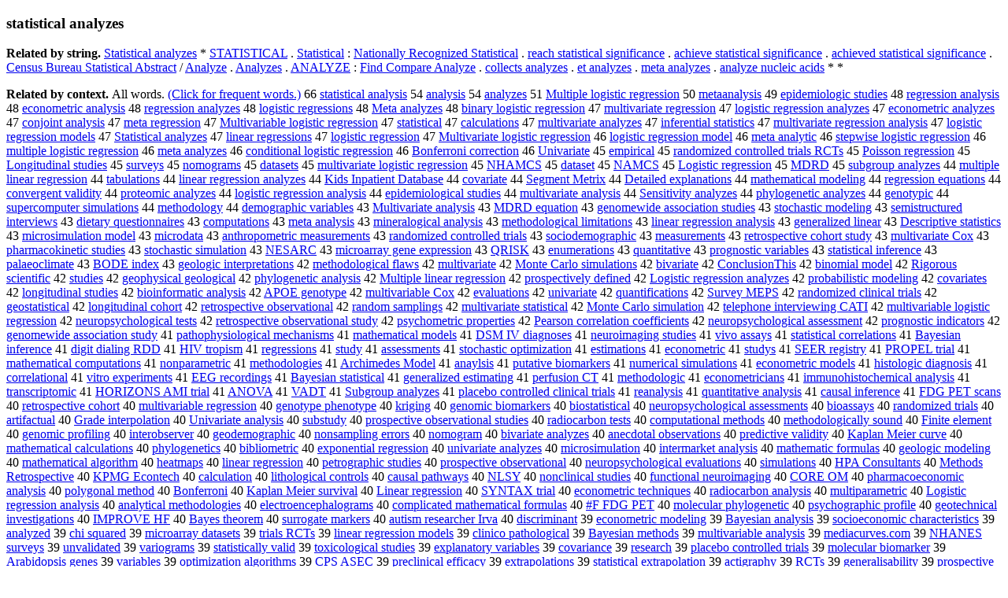

--- FILE ---
content_type: text/html; charset=UTF-8
request_url: https://www.cis.lmu.de/schuetze/e/e/es/est/esta/estat/estati/OtHeR/lestatistical_analyzes.html
body_size: 119203
content:
<!DOCTYPE html PUBLIC "-//W3C//DTD XHTML 1.0 Transitional//EN""http://www.w3.org/TR/xhtml1/DTD/xhtml1-transitional.dtd"><html xmlns="http://www.w3.org/1999/xhtml"><head><meta http-equiv="Content-Type" content="text/html; charset=utf-8" />
<title>statistical analyzes</title><h3>statistical analyzes</h3><b>Related by string.</b> <a href="http://cis.lmu.de/schuetze/e/e/eS/eSt/eSta/eStat/eStati/OtHeR/eStatistical_analyzes.html">Statistical analyzes</a>  *  <a href="http://cis.lmu.de/schuetze/e/e/eS/eST/eSTA/eSTAT/OtHeR/eSTATISTICAL.html">STATISTICAL</a>  .  <a href="http://cis.lmu.de/schuetze/e/e/eS/eSt/eSta/eStat/eStati/OtHeR/eStatistical.html">Statistical</a>  :  <a href="http://cis.lmu.de/schuetze/e/e/eN/eNa/eNat/eNati/eNatio/eNation/eNationa/eNational/OtHeR/eNationally_Recognized_Statistical.html">Nationally Recognized Statistical</a>  .  <a href="http://cis.lmu.de/schuetze/e/e/er/ere/erea/ereac/OtHeR/ereach_statistical_significance.html">reach statistical significance</a>  .  <a href="http://cis.lmu.de/schuetze/e/e/ea/eac/each/OtHeR/eachieve_statistical_significance.html">achieve statistical significance</a>  .  <a href="http://cis.lmu.de/schuetze/e/e/ea/eac/each/OtHeR/eachieved_statistical_significance.html">achieved statistical significance</a>  .  <a href="http://cis.lmu.de/schuetze/e/e/eC/eCe/eCen/OtHeR/eCensus_Bureau_Statistical_Abstract.html">Census Bureau Statistical Abstract</a>  /  <a href="http://cis.lmu.de/schuetze/e/e/eA/eAn/eAna/eAnal/eAnaly/eAnalyz/eAnalyze.html">Analyze</a>  .  <a href="http://cis.lmu.de/schuetze/e/e/eA/eAn/eAna/eAnal/eAnaly/OtHeR/eAnalyzes.html">Analyzes</a>  .  <a href="http://cis.lmu.de/schuetze/e/e/eA/eAN/eANA/OtHeR/eANALYZE.html">ANALYZE</a>  :  <a href="http://cis.lmu.de/schuetze/e/e/eF/eFi/eFin/eFind/OtHeR/eFind_Compare_Analyze.html">Find Compare Analyze</a>  .  <a href="http://cis.lmu.de/schuetze/e/e/ec/eco/ecol/ecoll/ecolle/ecollec/ecollect/OtHeR/ecollects_analyzes.html">collects analyzes</a>  .  <a href="http://cis.lmu.de/schuetze/e/e/ee/eet/OtHeR/eet_analyzes.html">et analyzes</a>  .  <a href="http://cis.lmu.de/schuetze/e/e/em/eme/emet/emeta/OtHeR/emeta_analyzes.html">meta analyzes</a>  .  <a href="http://cis.lmu.de/schuetze/e/e/ea/ean/eana/eanal/eanaly/OtHeR/eanalyze_nucleic_acids.html">analyze nucleic acids</a>  *  * 
<p><b>Related by context. </b>All words. <a href="estatistical_analyzes.html">(Click for frequent words.)</a> 66 <a href="http://cis.lmu.de/schuetze/e/e/es/est/esta/estat/estati/OtHeR/estatistical_analysis.html">statistical analysis</a> 54 <a href="http://cis.lmu.de/schuetze/e/e/ea/ean/eana/eanal/eanaly/eanalys/eanalysi/eanalysis.html">analysis</a> 54 <a href="http://cis.lmu.de/schuetze/e/e/ea/ean/eana/eanal/eanaly/OtHeR/eanalyzes.html">analyzes</a> 51 <a href="http://cis.lmu.de/schuetze/e/e/eM/eMu/eMul/eMult/eMulti/eMultip/eMultipl/eMultiple/eMultiple_logistic_regression.html">Multiple logistic regression</a> 50 <a href="http://cis.lmu.de/schuetze/e/e/em/eme/emet/emeta/OtHeR/emetaanalysis.html">metaanalysis</a> 49 <a href="http://cis.lmu.de/schuetze/e/e/ee/eep/eepi/OtHeR/eepidemiologic_studies.html">epidemiologic studies</a> 48 <a href="http://cis.lmu.de/schuetze/e/e/er/ere/ereg/OtHeR/eregression_analysis.html">regression analysis</a> 48 <a href="http://cis.lmu.de/schuetze/e/e/ee/eec/eeco/eecon/eecono/eeconom/OtHeR/eeconometric_analysis.html">econometric analysis</a> 48 <a href="http://cis.lmu.de/schuetze/e/e/er/ere/ereg/OtHeR/eregression_analyzes.html">regression analyzes</a> 48 <a href="http://cis.lmu.de/schuetze/e/e/el/elo/elog/OtHeR/elogistic_regressions.html">logistic regressions</a> 48 <a href="http://cis.lmu.de/schuetze/e/e/eM/eMe/eMet/eMeta/OtHeR/eMeta_analyzes.html">Meta analyzes</a> 48 <a href="http://cis.lmu.de/schuetze/e/e/eb/ebi/ebin/OtHeR/ebinary_logistic_regression.html">binary logistic regression</a> 47 <a href="http://cis.lmu.de/schuetze/e/e/em/emu/emul/emult/emulti/OtHeR/emultivariate_regression.html">multivariate regression</a> 47 <a href="http://cis.lmu.de/schuetze/e/e/el/elo/elog/OtHeR/elogistic_regression_analyzes.html">logistic regression analyzes</a> 47 <a href="http://cis.lmu.de/schuetze/e/e/ee/eec/eeco/eecon/eecono/eeconom/OtHeR/eeconometric_analyzes.html">econometric analyzes</a> 47 <a href="http://cis.lmu.de/schuetze/e/e/ec/eco/econ/econj/OtHeR/econjoint_analysis.html">conjoint analysis</a> 47 <a href="http://cis.lmu.de/schuetze/e/e/em/eme/emet/emeta/OtHeR/emeta_regression.html">meta regression</a> 47 <a href="http://cis.lmu.de/schuetze/e/e/eM/eMu/eMul/eMult/eMulti/OtHeR/eMultivariable_logistic_regression.html">Multivariable logistic regression</a> 47 <a href="http://cis.lmu.de/schuetze/e/e/es/est/esta/estat/estati/OtHeR/estatistical.html">statistical</a> 47 <a href="http://cis.lmu.de/schuetze/e/e/ec/eca/ecal/ecalc/OtHeR/ecalculations.html">calculations</a> 47 <a href="http://cis.lmu.de/schuetze/e/e/em/emu/emul/emult/emulti/OtHeR/emultivariate_analyzes.html">multivariate analyzes</a> 47 <a href="http://cis.lmu.de/schuetze/e/e/ei/ein/einf/einfe/OtHeR/einferential_statistics.html">inferential statistics</a> 47 <a href="http://cis.lmu.de/schuetze/e/e/em/emu/emul/emult/emulti/OtHeR/emultivariate_regression_analysis.html">multivariate regression analysis</a> 47 <a href="http://cis.lmu.de/schuetze/e/e/el/elo/elog/OtHeR/elogistic_regression_models.html">logistic regression models</a> 47 <a href="http://cis.lmu.de/schuetze/e/e/eS/eSt/eSta/eStat/eStati/OtHeR/eStatistical_analyzes.html">Statistical analyzes</a> 47 <a href="http://cis.lmu.de/schuetze/e/e/el/eli/elin/eline/OtHeR/elinear_regressions.html">linear regressions</a> 47 <a href="http://cis.lmu.de/schuetze/e/e/el/elo/elog/OtHeR/elogistic_regression.html">logistic regression</a> 47 <a href="http://cis.lmu.de/schuetze/e/e/eM/eMu/eMul/eMult/eMulti/OtHeR/eMultivariate_logistic_regression.html">Multivariate logistic regression</a> 46 <a href="http://cis.lmu.de/schuetze/e/e/el/elo/elog/OtHeR/elogistic_regression_model.html">logistic regression model</a> 46 <a href="http://cis.lmu.de/schuetze/e/e/em/eme/emet/emeta/OtHeR/emeta_analytic.html">meta analytic</a> 46 <a href="http://cis.lmu.de/schuetze/e/e/es/est/este/estep/OtHeR/estepwise_logistic_regression.html">stepwise logistic regression</a> 46 <a href="http://cis.lmu.de/schuetze/e/e/em/emu/emul/emult/emulti/emultip/emultipl/emultiple/emultiple_logistic_regression.html">multiple logistic regression</a> 46 <a href="http://cis.lmu.de/schuetze/e/e/em/eme/emet/emeta/OtHeR/emeta_analyzes.html">meta analyzes</a> 46 <a href="http://cis.lmu.de/schuetze/e/e/ec/eco/econ/econd/OtHeR/econditional_logistic_regression.html">conditional logistic regression</a> 46 <a href="http://cis.lmu.de/schuetze/e/e/eB/eBo/eBon/OtHeR/eBonferroni_correction.html">Bonferroni correction</a> 46 <a href="http://cis.lmu.de/schuetze/e/e/eU/eUn/eUni/eUniv/OtHeR/eUnivariate.html">Univariate</a> 45 <a href="http://cis.lmu.de/schuetze/e/e/ee/eem/eemp/OtHeR/eempirical.html">empirical</a> 45 <a href="http://cis.lmu.de/schuetze/e/e/er/era/eran/erand/OtHeR/erandomized_controlled_trials_RCTs.html">randomized controlled trials RCTs</a> 45 <a href="http://cis.lmu.de/schuetze/e/e/eP/ePo/ePoi/OtHeR/ePoisson_regression.html">Poisson regression</a> 45 <a href="http://cis.lmu.de/schuetze/e/e/eL/eLo/eLon/eLong/OtHeR/eLongitudinal_studies.html">Longitudinal studies</a> 45 <a href="http://cis.lmu.de/schuetze/e/e/es/esu/esur/esurv/OtHeR/esurveys.html">surveys</a> 45 <a href="http://cis.lmu.de/schuetze/e/e/en/eno/enom/OtHeR/enomograms.html">nomograms</a> 45 <a href="http://cis.lmu.de/schuetze/e/e/ed/eda/edat/edata/edatasets.html">datasets</a> 45 <a href="http://cis.lmu.de/schuetze/e/e/em/emu/emul/emult/emulti/OtHeR/emultivariate_logistic_regression.html">multivariate logistic regression</a> 45 <a href="http://cis.lmu.de/schuetze/e/e/eN/eNH/OtHeR/eNHAMCS.html">NHAMCS</a> 45 <a href="http://cis.lmu.de/schuetze/e/e/ed/eda/edat/edata/edataset.html">dataset</a> 45 <a href="http://cis.lmu.de/schuetze/e/e/eN/eNA/eNAM/eNAMC/eNAMCS.html">NAMCS</a> 45 <a href="http://cis.lmu.de/schuetze/e/e/eL/eLo/eLog/eLogi/OtHeR/eLogistic_regression.html">Logistic regression</a> 45 <a href="http://cis.lmu.de/schuetze/e/e/eM/eMD/eMDR/eMDRD.html">MDRD</a> 45 <a href="http://cis.lmu.de/schuetze/e/e/es/esu/esub/OtHeR/esubgroup_analyzes.html">subgroup analyzes</a> 44 <a href="http://cis.lmu.de/schuetze/e/e/em/emu/emul/emult/emulti/emultip/emultipl/emultiple/emultiple_linear_regression.html">multiple linear regression</a> 44 <a href="http://cis.lmu.de/schuetze/e/e/et/eta/etab/OtHeR/etabulations.html">tabulations</a> 44 <a href="http://cis.lmu.de/schuetze/e/e/el/eli/elin/eline/OtHeR/elinear_regression_analyzes.html">linear regression analyzes</a> 44 <a href="http://cis.lmu.de/schuetze/e/e/eK/eKi/eKid/OtHeR/eKids_Inpatient_Database.html">Kids Inpatient Database</a> 44 <a href="http://cis.lmu.de/schuetze/e/e/ec/eco/ecov/OtHeR/ecovariate.html">covariate</a> 44 <a href="http://cis.lmu.de/schuetze/e/e/eS/eSe/eSeg/OtHeR/eSegment_Metrix.html">Segment Metrix</a> 44 <a href="http://cis.lmu.de/schuetze/e/e/eD/eDe/eDet/OtHeR/eDetailed_explanations.html">Detailed explanations</a> 44 <a href="http://cis.lmu.de/schuetze/e/e/em/ema/emat/emath/emathematical_modeling.html">mathematical modeling</a> 44 <a href="http://cis.lmu.de/schuetze/e/e/er/ere/ereg/OtHeR/eregression_equations.html">regression equations</a> 44 <a href="http://cis.lmu.de/schuetze/e/e/ec/eco/econ/econv/econve/econver/OtHeR/econvergent_validity.html">convergent validity</a> 44 <a href="http://cis.lmu.de/schuetze/e/e/ep/epr/epro/eprot/eprote/OtHeR/eproteomic_analyzes.html">proteomic analyzes</a> 44 <a href="http://cis.lmu.de/schuetze/e/e/el/elo/elog/OtHeR/elogistic_regression_analysis.html">logistic regression analysis</a> 44 <a href="http://cis.lmu.de/schuetze/e/e/ee/eep/eepi/OtHeR/eepidemiological_studies.html">epidemiological studies</a> 44 <a href="http://cis.lmu.de/schuetze/e/e/em/emu/emul/emult/emulti/OtHeR/emultivariate_analysis.html">multivariate analysis</a> 44 <a href="http://cis.lmu.de/schuetze/e/e/eS/eSe/eSen/eSens/eSensi/OtHeR/eSensitivity_analyzes.html">Sensitivity analyzes</a> 44 <a href="http://cis.lmu.de/schuetze/e/e/ep/eph/ephy/OtHeR/ephylogenetic_analyzes.html">phylogenetic analyzes</a> 44 <a href="http://cis.lmu.de/schuetze/e/e/eg/ege/egen/egeno/OtHeR/egenotypic.html">genotypic</a> 44 <a href="http://cis.lmu.de/schuetze/e/e/es/esu/esup/esupe/esuper/esuperc/OtHeR/esupercomputer_simulations.html">supercomputer simulations</a> 44 <a href="http://cis.lmu.de/schuetze/e/e/em/eme/emet/emeth/OtHeR/emethodology.html">methodology</a> 44 <a href="http://cis.lmu.de/schuetze/e/e/ed/ede/edem/edemo/OtHeR/edemographic_variables.html">demographic variables</a> 43 <a href="http://cis.lmu.de/schuetze/e/e/eM/eMu/eMul/eMult/eMulti/OtHeR/eMultivariate_analysis.html">Multivariate analysis</a> 43 <a href="http://cis.lmu.de/schuetze/e/e/eM/eMD/OtHeR/eMDRD_equation.html">MDRD equation</a> 43 <a href="http://cis.lmu.de/schuetze/e/e/eg/ege/egen/egeno/OtHeR/egenomewide_association_studies.html">genomewide association studies</a> 43 <a href="http://cis.lmu.de/schuetze/e/e/es/est/esto/estoc/OtHeR/estochastic_modeling.html">stochastic modeling</a> 43 <a href="http://cis.lmu.de/schuetze/e/e/es/ese/esem/esemi/OtHeR/esemistructured_interviews.html">semistructured interviews</a> 43 <a href="http://cis.lmu.de/schuetze/e/e/ed/edi/edie/ediet/OtHeR/edietary_questionnaires.html">dietary questionnaires</a> 43 <a href="http://cis.lmu.de/schuetze/e/e/ec/eco/ecom/ecomp/ecompu/ecomput/OtHeR/ecomputations.html">computations</a> 43 <a href="http://cis.lmu.de/schuetze/e/e/em/eme/emet/emeta/OtHeR/emeta_analysis.html">meta analysis</a> 43 <a href="http://cis.lmu.de/schuetze/e/e/em/emi/emin/emine/eminer/eminera/emineral/OtHeR/emineralogical_analysis.html">mineralogical analysis</a> 43 <a href="http://cis.lmu.de/schuetze/e/e/em/eme/emet/emeth/OtHeR/emethodological_limitations.html">methodological limitations</a> 43 <a href="http://cis.lmu.de/schuetze/e/e/el/eli/elin/eline/OtHeR/elinear_regression_analysis.html">linear regression analysis</a> 43 <a href="http://cis.lmu.de/schuetze/e/e/eg/ege/egen/egene/egener/egenera/egeneral/OtHeR/egeneralized_linear.html">generalized linear</a> 43 <a href="http://cis.lmu.de/schuetze/e/e/eD/eDe/eDes/eDesc/OtHeR/eDescriptive_statistics.html">Descriptive statistics</a> 43 <a href="http://cis.lmu.de/schuetze/e/e/em/emi/emic/emicr/emicro/emicros/emicrosimulation_model.html">microsimulation model</a> 43 <a href="http://cis.lmu.de/schuetze/e/e/em/emi/emic/emicr/emicro/OtHeR/emicrodata.html">microdata</a> 43 <a href="http://cis.lmu.de/schuetze/e/e/ea/ean/eant/eanth/eanthr/OtHeR/eanthropometric_measurements.html">anthropometric measurements</a> 43 <a href="http://cis.lmu.de/schuetze/e/e/er/era/eran/erand/OtHeR/erandomized_controlled_trials.html">randomized controlled trials</a> 43 <a href="http://cis.lmu.de/schuetze/e/e/es/eso/esoc/esoci/OtHeR/esociodemographic.html">sociodemographic</a> 43 <a href="http://cis.lmu.de/schuetze/e/e/em/eme/emea/OtHeR/emeasurements.html">measurements</a> 43 <a href="http://cis.lmu.de/schuetze/e/e/er/ere/eret/eretr/eretro/eretrospective_cohort_study.html">retrospective cohort study</a> 43 <a href="http://cis.lmu.de/schuetze/e/e/em/emu/emul/emult/emulti/OtHeR/emultivariate_Cox.html">multivariate Cox</a> 43 <a href="http://cis.lmu.de/schuetze/e/e/ep/eph/epha/ephar/epharm/epharma/epharmac/OtHeR/epharmacokinetic_studies.html">pharmacokinetic studies</a> 43 <a href="http://cis.lmu.de/schuetze/e/e/es/est/esto/estoc/OtHeR/estochastic_simulation.html">stochastic simulation</a> 43 <a href="http://cis.lmu.de/schuetze/e/e/eN/eNE/eNES/OtHeR/eNESARC.html">NESARC</a> 43 <a href="http://cis.lmu.de/schuetze/e/e/em/emi/emic/emicr/emicro/OtHeR/emicroarray_gene_expression.html">microarray gene expression</a> 43 <a href="http://cis.lmu.de/schuetze/e/e/eQ/eQR/OtHeR/eQRISK.html">QRISK</a> 43 <a href="http://cis.lmu.de/schuetze/e/e/ee/een/OtHeR/eenumerations.html">enumerations</a> 43 <a href="http://cis.lmu.de/schuetze/e/e/eq/equ/equa/equan/equant/OtHeR/equantitative.html">quantitative</a> 43 <a href="http://cis.lmu.de/schuetze/e/e/ep/epr/epro/eprog/OtHeR/eprognostic_variables.html">prognostic variables</a> 43 <a href="http://cis.lmu.de/schuetze/e/e/es/est/esta/estat/estati/OtHeR/estatistical_inference.html">statistical inference</a> 43 <a href="http://cis.lmu.de/schuetze/e/e/ep/epa/epal/epala/OtHeR/epalaeoclimate.html">palaeoclimate</a> 43 <a href="http://cis.lmu.de/schuetze/e/e/eB/eBO/OtHeR/eBODE_index.html">BODE index</a> 43 <a href="http://cis.lmu.de/schuetze/e/e/eg/ege/egeo/egeol/egeolo/egeolog/OtHeR/egeologic_interpretations.html">geologic interpretations</a> 42 <a href="http://cis.lmu.de/schuetze/e/e/em/eme/emet/emeth/OtHeR/emethodological_flaws.html">methodological flaws</a> 42 <a href="http://cis.lmu.de/schuetze/e/e/em/emu/emul/emult/emulti/OtHeR/emultivariate.html">multivariate</a> 42 <a href="http://cis.lmu.de/schuetze/e/e/eM/eMo/eMon/eMont/eMonte/OtHeR/eMonte_Carlo_simulations.html">Monte Carlo simulations</a> 42 <a href="http://cis.lmu.de/schuetze/e/e/eb/ebi/OtHeR/ebivariate.html">bivariate</a> 42 <a href="http://cis.lmu.de/schuetze/e/e/eC/eCo/eCon/eConc/OtHeR/eConclusionThis.html">ConclusionThis</a> 42 <a href="http://cis.lmu.de/schuetze/e/e/eb/ebi/ebin/OtHeR/ebinomial_model.html">binomial model</a> 42 <a href="http://cis.lmu.de/schuetze/e/e/eR/eRi/eRig/OtHeR/eRigorous_scientific.html">Rigorous scientific</a> 42 <a href="http://cis.lmu.de/schuetze/e/e/es/est/estu/estud/OtHeR/estudies.html">studies</a> 42 <a href="http://cis.lmu.de/schuetze/e/e/eg/ege/egeo/OtHeR/egeophysical_geological.html">geophysical geological</a> 42 <a href="http://cis.lmu.de/schuetze/e/e/ep/eph/ephy/OtHeR/ephylogenetic_analysis.html">phylogenetic analysis</a> 42 <a href="http://cis.lmu.de/schuetze/e/e/eM/eMu/eMul/eMult/eMulti/eMultip/eMultipl/eMultiple/eMultiple_linear_regression.html">Multiple linear regression</a> 42 <a href="http://cis.lmu.de/schuetze/e/e/ep/epr/epro/epros/eprosp/eprospe/eprospec/eprospect/OtHeR/eprospectively_defined.html">prospectively defined</a> 42 <a href="http://cis.lmu.de/schuetze/e/e/eL/eLo/eLog/eLogi/OtHeR/eLogistic_regression_analyzes.html">Logistic regression analyzes</a> 42 <a href="http://cis.lmu.de/schuetze/e/e/ep/epr/epro/eprob/OtHeR/eprobabilistic_modeling.html">probabilistic modeling</a> 42 <a href="http://cis.lmu.de/schuetze/e/e/ec/eco/ecov/OtHeR/ecovariates.html">covariates</a> 42 <a href="http://cis.lmu.de/schuetze/e/e/el/elo/elon/elong/OtHeR/elongitudinal_studies.html">longitudinal studies</a> 42 <a href="http://cis.lmu.de/schuetze/e/e/eb/ebi/ebio/OtHeR/ebioinformatic_analysis.html">bioinformatic analysis</a> 42 <a href="http://cis.lmu.de/schuetze/e/e/eA/eAP/OtHeR/eAPOE_genotype.html">APOE genotype</a> 42 <a href="http://cis.lmu.de/schuetze/e/e/em/emu/emul/emult/emulti/OtHeR/emultivariable_Cox.html">multivariable Cox</a> 42 <a href="http://cis.lmu.de/schuetze/e/e/ee/eev/eeva/OtHeR/eevaluations.html">evaluations</a> 42 <a href="http://cis.lmu.de/schuetze/e/e/eu/eun/euni/euniv/OtHeR/eunivariate.html">univariate</a> 42 <a href="http://cis.lmu.de/schuetze/e/e/eq/equ/equa/equan/equant/OtHeR/equantifications.html">quantifications</a> 42 <a href="http://cis.lmu.de/schuetze/e/e/eS/eSu/eSur/eSurv/OtHeR/eSurvey_MEPS.html">Survey MEPS</a> 42 <a href="http://cis.lmu.de/schuetze/e/e/er/era/eran/erand/OtHeR/erandomized_clinical_trials.html">randomized clinical trials</a> 42 <a href="http://cis.lmu.de/schuetze/e/e/eg/ege/egeo/OtHeR/egeostatistical.html">geostatistical</a> 42 <a href="http://cis.lmu.de/schuetze/e/e/el/elo/elon/elong/OtHeR/elongitudinal_cohort.html">longitudinal cohort</a> 42 <a href="http://cis.lmu.de/schuetze/e/e/er/ere/eret/eretr/eretro/eretrospective_observational.html">retrospective observational</a> 42 <a href="http://cis.lmu.de/schuetze/e/e/er/era/eran/erand/OtHeR/erandom_samplings.html">random samplings</a> 42 <a href="http://cis.lmu.de/schuetze/e/e/em/emu/emul/emult/emulti/OtHeR/emultivariate_statistical.html">multivariate statistical</a> 42 <a href="http://cis.lmu.de/schuetze/e/e/eM/eMo/eMon/eMont/eMonte/OtHeR/eMonte_Carlo_simulation.html">Monte Carlo simulation</a> 42 <a href="http://cis.lmu.de/schuetze/e/e/et/ete/etel/etele/etelep/OtHeR/etelephone_interviewing_CATI.html">telephone interviewing CATI</a> 42 <a href="http://cis.lmu.de/schuetze/e/e/em/emu/emul/emult/emulti/OtHeR/emultivariable_logistic_regression.html">multivariable logistic regression</a> 42 <a href="http://cis.lmu.de/schuetze/e/e/en/ene/eneu/eneur/eneuro/OtHeR/eneuropsychological_tests.html">neuropsychological tests</a> 42 <a href="http://cis.lmu.de/schuetze/e/e/er/ere/eret/eretr/eretro/eretrospective_observational_study.html">retrospective observational study</a> 42 <a href="http://cis.lmu.de/schuetze/e/e/ep/eps/epsy/epsyc/epsych/epsycho/epsychometric_properties.html">psychometric properties</a> 42 <a href="http://cis.lmu.de/schuetze/e/e/eP/ePe/ePea/ePear/OtHeR/ePearson_correlation_coefficients.html">Pearson correlation coefficients</a> 42 <a href="http://cis.lmu.de/schuetze/e/e/en/ene/eneu/eneur/eneuro/OtHeR/eneuropsychological_assessment.html">neuropsychological assessment</a> 42 <a href="http://cis.lmu.de/schuetze/e/e/ep/epr/epro/eprog/OtHeR/eprognostic_indicators.html">prognostic indicators</a> 42 <a href="http://cis.lmu.de/schuetze/e/e/eg/ege/egen/egeno/OtHeR/egenomewide_association_study.html">genomewide association study</a> 41 <a href="http://cis.lmu.de/schuetze/e/e/ep/epa/epat/epath/epatho/epathophysiological_mechanisms.html">pathophysiological mechanisms</a> 41 <a href="http://cis.lmu.de/schuetze/e/e/em/ema/emat/emath/emathematical_models.html">mathematical models</a> 41 <a href="http://cis.lmu.de/schuetze/e/e/eD/eDS/OtHeR/eDSM_IV_diagnoses.html">DSM IV diagnoses</a> 41 <a href="http://cis.lmu.de/schuetze/e/e/en/ene/eneu/eneur/eneuro/OtHeR/eneuroimaging_studies.html">neuroimaging studies</a> 41 <a href="http://cis.lmu.de/schuetze/e/e/ev/evi/eviv/OtHeR/evivo_assays.html">vivo assays</a> 41 <a href="http://cis.lmu.de/schuetze/e/e/es/est/esta/estat/estati/OtHeR/estatistical_correlations.html">statistical correlations</a> 41 <a href="http://cis.lmu.de/schuetze/e/e/eB/eBa/eBay/eBaye/OtHeR/eBayesian_inference.html">Bayesian inference</a> 41 <a href="http://cis.lmu.de/schuetze/e/e/ed/edi/edig/edigi/edigit/OtHeR/edigit_dialing_RDD.html">digit dialing RDD</a> 41 <a href="http://cis.lmu.de/schuetze/e/e/eH/eHI/eHIV/OtHeR/eHIV_tropism.html">HIV tropism</a> 41 <a href="http://cis.lmu.de/schuetze/e/e/er/ere/ereg/OtHeR/eregressions.html">regressions</a> 41 <a href="http://cis.lmu.de/schuetze/e/e/es/est/estu/estud/OtHeR/estudy.html">study</a> 41 <a href="http://cis.lmu.de/schuetze/e/e/ea/eas/eass/easse/OtHeR/eassessments.html">assessments</a> 41 <a href="http://cis.lmu.de/schuetze/e/e/es/est/esto/estoc/OtHeR/estochastic_optimization.html">stochastic optimization</a> 41 <a href="http://cis.lmu.de/schuetze/e/e/ee/ees/eest/OtHeR/eestimations.html">estimations</a> 41 <a href="http://cis.lmu.de/schuetze/e/e/ee/eec/eeco/eecon/eecono/eeconom/OtHeR/eeconometric.html">econometric</a> 41 <a href="http://cis.lmu.de/schuetze/e/e/es/est/estu/estud/estudy/estudys.html">studys</a> 41 <a href="http://cis.lmu.de/schuetze/e/e/eS/eSE/eSEE/OtHeR/eSEER_registry.html">SEER registry</a> 41 <a href="http://cis.lmu.de/schuetze/e/e/eP/ePR/ePRO/ePROP/OtHeR/ePROPEL_trial.html">PROPEL trial</a> 41 <a href="http://cis.lmu.de/schuetze/e/e/em/ema/emat/emath/emathematical_computations.html">mathematical computations</a> 41 <a href="http://cis.lmu.de/schuetze/e/e/en/eno/enon/enonp/OtHeR/enonparametric.html">nonparametric</a> 41 <a href="http://cis.lmu.de/schuetze/e/e/em/eme/emet/emeth/OtHeR/emethodologies.html">methodologies</a> 41 <a href="http://cis.lmu.de/schuetze/e/e/eA/eAr/eArc/eArch/eArchi/OtHeR/eArchimedes_Model.html">Archimedes Model</a> 41 <a href="http://cis.lmu.de/schuetze/e/e/ea/ean/eana/OtHeR/eanaylsis.html">anaylsis</a> 41 <a href="http://cis.lmu.de/schuetze/e/e/ep/epu/eput/OtHeR/eputative_biomarkers.html">putative biomarkers</a> 41 <a href="http://cis.lmu.de/schuetze/e/e/en/enu/enum/OtHeR/enumerical_simulations.html">numerical simulations</a> 41 <a href="http://cis.lmu.de/schuetze/e/e/ee/eec/eeco/eecon/eecono/eeconom/OtHeR/eeconometric_models.html">econometric models</a> 41 <a href="http://cis.lmu.de/schuetze/e/e/eh/ehi/ehis/ehist/ehisto/OtHeR/ehistologic_diagnosis.html">histologic diagnosis</a> 41 <a href="http://cis.lmu.de/schuetze/e/e/ec/eco/ecor/ecorr/ecorre/OtHeR/ecorrelational.html">correlational</a> 41 <a href="http://cis.lmu.de/schuetze/e/e/ev/evi/evit/OtHeR/evitro_experiments.html">vitro experiments</a> 41 <a href="http://cis.lmu.de/schuetze/e/e/eE/eEE/OtHeR/eEEG_recordings.html">EEG recordings</a> 41 <a href="http://cis.lmu.de/schuetze/e/e/eB/eBa/eBay/eBaye/OtHeR/eBayesian_statistical.html">Bayesian statistical</a> 41 <a href="http://cis.lmu.de/schuetze/e/e/eg/ege/egen/egene/egener/egenera/egeneral/OtHeR/egeneralized_estimating.html">generalized estimating</a> 41 <a href="http://cis.lmu.de/schuetze/e/e/ep/epe/eper/eperf/OtHeR/eperfusion_CT.html">perfusion CT</a> 41 <a href="http://cis.lmu.de/schuetze/e/e/em/eme/emet/emeth/OtHeR/emethodologic.html">methodologic</a> 41 <a href="http://cis.lmu.de/schuetze/e/e/ee/eec/eeco/eecon/eecono/eeconom/OtHeR/eeconometricians.html">econometricians</a> 41 <a href="http://cis.lmu.de/schuetze/e/e/ei/eim/eimm/eimmu/eimmun/eimmuno/eimmunohistochemical_analysis.html">immunohistochemical analysis</a> 41 <a href="http://cis.lmu.de/schuetze/e/e/et/etr/etra/etran/etrans/etransc/OtHeR/etranscriptomic.html">transcriptomic</a> 41 <a href="http://cis.lmu.de/schuetze/e/e/eH/eHO/eHOR/OtHeR/eHORIZONS_AMI_trial.html">HORIZONS AMI trial</a> 41 <a href="http://cis.lmu.de/schuetze/e/e/eA/eAN/OtHeR/eANOVA.html">ANOVA</a> 41 <a href="http://cis.lmu.de/schuetze/e/e/eV/eVA/eVAD/eVADT.html">VADT</a> 41 <a href="http://cis.lmu.de/schuetze/e/e/eS/eSu/eSub/OtHeR/eSubgroup_analyzes.html">Subgroup analyzes</a> 41 <a href="http://cis.lmu.de/schuetze/e/e/ep/epl/epla/eplac/eplace/OtHeR/eplacebo_controlled_clinical_trials.html">placebo controlled clinical trials</a> 41 <a href="http://cis.lmu.de/schuetze/e/e/er/ere/erea/OtHeR/ereanalysis.html">reanalysis</a> 41 <a href="http://cis.lmu.de/schuetze/e/e/eq/equ/equa/equan/equant/OtHeR/equantitative_analysis.html">quantitative analysis</a> 41 <a href="http://cis.lmu.de/schuetze/e/e/ec/eca/ecau/ecaus/OtHeR/ecausal_inference.html">causal inference</a> 41 <a href="http://cis.lmu.de/schuetze/e/e/eF/eFD/OtHeR/eFDG_PET_scans.html">FDG PET scans</a> 40 <a href="http://cis.lmu.de/schuetze/e/e/er/ere/eret/eretr/eretro/eretrospective_cohort.html">retrospective cohort</a> 40 <a href="http://cis.lmu.de/schuetze/e/e/em/emu/emul/emult/emulti/OtHeR/emultivariable_regression.html">multivariable regression</a> 40 <a href="http://cis.lmu.de/schuetze/e/e/eg/ege/egen/egeno/OtHeR/egenotype_phenotype.html">genotype phenotype</a> 40 <a href="http://cis.lmu.de/schuetze/e/e/ek/ekr/OtHeR/ekriging.html">kriging</a> 40 <a href="http://cis.lmu.de/schuetze/e/e/eg/ege/egen/egeno/OtHeR/egenomic_biomarkers.html">genomic biomarkers</a> 40 <a href="http://cis.lmu.de/schuetze/e/e/eb/ebi/ebio/OtHeR/ebiostatistical.html">biostatistical</a> 40 <a href="http://cis.lmu.de/schuetze/e/e/en/ene/eneu/eneur/eneuro/OtHeR/eneuropsychological_assessments.html">neuropsychological assessments</a> 40 <a href="http://cis.lmu.de/schuetze/e/e/eb/ebi/ebio/OtHeR/ebioassays.html">bioassays</a> 40 <a href="http://cis.lmu.de/schuetze/e/e/er/era/eran/erand/OtHeR/erandomized_trials.html">randomized trials</a> 40 <a href="http://cis.lmu.de/schuetze/e/e/ea/ear/eart/earti/eartif/eartifactual.html">artifactual</a> 40 <a href="http://cis.lmu.de/schuetze/e/e/eG/eGr/eGra/eGrad/OtHeR/eGrade_interpolation.html">Grade interpolation</a> 40 <a href="http://cis.lmu.de/schuetze/e/e/eU/eUn/eUni/eUniv/OtHeR/eUnivariate_analysis.html">Univariate analysis</a> 40 <a href="http://cis.lmu.de/schuetze/e/e/es/esu/esub/esubs/esubst/OtHeR/esubstudy.html">substudy</a> 40 <a href="http://cis.lmu.de/schuetze/e/e/ep/epr/epro/epros/eprosp/eprospe/eprospec/eprospect/OtHeR/eprospective_observational_studies.html">prospective observational studies</a> 40 <a href="http://cis.lmu.de/schuetze/e/e/er/era/erad/eradi/eradio/OtHeR/eradiocarbon_tests.html">radiocarbon tests</a> 40 <a href="http://cis.lmu.de/schuetze/e/e/ec/eco/ecom/ecomp/ecompu/ecomput/OtHeR/ecomputational_methods.html">computational methods</a> 40 <a href="http://cis.lmu.de/schuetze/e/e/em/eme/emet/emeth/OtHeR/emethodologically_sound.html">methodologically sound</a> 40 <a href="http://cis.lmu.de/schuetze/e/e/eF/eFi/eFin/eFini/OtHeR/eFinite_element.html">Finite element</a> 40 <a href="http://cis.lmu.de/schuetze/e/e/eg/ege/egen/egeno/OtHeR/egenomic_profiling.html">genomic profiling</a> 40 <a href="http://cis.lmu.de/schuetze/e/e/ei/ein/eint/einte/einter/OtHeR/einterobserver.html">interobserver</a> 40 <a href="http://cis.lmu.de/schuetze/e/e/eg/ege/egeo/OtHeR/egeodemographic.html">geodemographic</a> 40 <a href="http://cis.lmu.de/schuetze/e/e/en/eno/enon/enons/enonsampling_errors.html">nonsampling errors</a> 40 <a href="http://cis.lmu.de/schuetze/e/e/en/eno/enom/OtHeR/enomogram.html">nomogram</a> 40 <a href="http://cis.lmu.de/schuetze/e/e/eb/ebi/OtHeR/ebivariate_analyzes.html">bivariate analyzes</a> 40 <a href="http://cis.lmu.de/schuetze/e/e/ea/ean/eane/OtHeR/eanecdotal_observations.html">anecdotal observations</a> 40 <a href="http://cis.lmu.de/schuetze/e/e/ep/epr/epre/epred/epredi/OtHeR/epredictive_validity.html">predictive validity</a> 40 <a href="http://cis.lmu.de/schuetze/e/e/eK/eKa/eKap/OtHeR/eKaplan_Meier_curve.html">Kaplan Meier curve</a> 40 <a href="http://cis.lmu.de/schuetze/e/e/em/ema/emat/emath/emathematical_calculations.html">mathematical calculations</a> 40 <a href="http://cis.lmu.de/schuetze/e/e/ep/eph/ephy/OtHeR/ephylogenetics.html">phylogenetics</a> 40 <a href="http://cis.lmu.de/schuetze/e/e/eb/ebi/ebib/ebibl/ebibli/OtHeR/ebibliometric.html">bibliometric</a> 40 <a href="http://cis.lmu.de/schuetze/e/e/ee/eex/eexp/eexpo/OtHeR/eexponential_regression.html">exponential regression</a> 40 <a href="http://cis.lmu.de/schuetze/e/e/eu/eun/euni/euniv/OtHeR/eunivariate_analyzes.html">univariate analyzes</a> 40 <a href="http://cis.lmu.de/schuetze/e/e/em/emi/emic/emicr/emicro/emicros/emicrosimulation.html">microsimulation</a> 40 <a href="http://cis.lmu.de/schuetze/e/e/ei/ein/eint/einte/einter/einterm/OtHeR/eintermarket_analysis.html">intermarket analysis</a> 40 <a href="http://cis.lmu.de/schuetze/e/e/em/ema/emat/emath/emathematic_formulas.html">mathematic formulas</a> 40 <a href="http://cis.lmu.de/schuetze/e/e/eg/ege/egeo/egeol/egeolo/egeolog/OtHeR/egeologic_modeling.html">geologic modeling</a> 40 <a href="http://cis.lmu.de/schuetze/e/e/em/ema/emat/emath/emathematical_algorithm.html">mathematical algorithm</a> 40 <a href="http://cis.lmu.de/schuetze/e/e/eh/ehe/ehea/eheat/OtHeR/eheatmaps.html">heatmaps</a> 40 <a href="http://cis.lmu.de/schuetze/e/e/el/eli/elin/eline/OtHeR/elinear_regression.html">linear regression</a> 40 <a href="http://cis.lmu.de/schuetze/e/e/ep/epe/epet/epetr/epetro/OtHeR/epetrographic_studies.html">petrographic studies</a> 40 <a href="http://cis.lmu.de/schuetze/e/e/ep/epr/epro/epros/eprosp/eprospe/eprospec/eprospect/OtHeR/eprospective_observational.html">prospective observational</a> 40 <a href="http://cis.lmu.de/schuetze/e/e/en/ene/eneu/eneur/eneuro/OtHeR/eneuropsychological_evaluations.html">neuropsychological evaluations</a> 40 <a href="http://cis.lmu.de/schuetze/e/e/es/esi/esim/esimu/esimul/OtHeR/esimulations.html">simulations</a> 40 <a href="http://cis.lmu.de/schuetze/e/e/eH/eHP/OtHeR/eHPA_Consultants.html">HPA Consultants</a> 40 <a href="http://cis.lmu.de/schuetze/e/e/eM/eMe/eMet/eMeth/OtHeR/eMethods_Retrospective.html">Methods Retrospective</a> 40 <a href="http://cis.lmu.de/schuetze/e/e/eK/eKP/OtHeR/eKPMG_Econtech.html">KPMG Econtech</a> 40 <a href="http://cis.lmu.de/schuetze/e/e/ec/eca/ecal/ecalc/OtHeR/ecalculation.html">calculation</a> 40 <a href="http://cis.lmu.de/schuetze/e/e/el/eli/elit/elith/OtHeR/elithological_controls.html">lithological controls</a> 40 <a href="http://cis.lmu.de/schuetze/e/e/ec/eca/ecau/ecaus/OtHeR/ecausal_pathways.html">causal pathways</a> 40 <a href="http://cis.lmu.de/schuetze/e/e/eN/eNL/eNLS/eNLSY.html">NLSY</a> 40 <a href="http://cis.lmu.de/schuetze/e/e/en/eno/enon/enonc/OtHeR/enonclinical_studies.html">nonclinical studies</a> 40 <a href="http://cis.lmu.de/schuetze/e/e/ef/efu/efun/OtHeR/efunctional_neuroimaging.html">functional neuroimaging</a> 40 <a href="http://cis.lmu.de/schuetze/e/e/eC/eCO/eCOR/OtHeR/eCORE_OM.html">CORE OM</a> 40 <a href="http://cis.lmu.de/schuetze/e/e/ep/eph/epha/ephar/epharm/epharma/epharmac/OtHeR/epharmacoeconomic_analysis.html">pharmacoeconomic analysis</a> 40 <a href="http://cis.lmu.de/schuetze/e/e/ep/epo/epol/epoly/OtHeR/epolygonal_method.html">polygonal method</a> 40 <a href="http://cis.lmu.de/schuetze/e/e/eB/eBo/eBon/OtHeR/eBonferroni.html">Bonferroni</a> 40 <a href="http://cis.lmu.de/schuetze/e/e/eK/eKa/eKap/OtHeR/eKaplan_Meier_survival.html">Kaplan Meier survival</a> 40 <a href="http://cis.lmu.de/schuetze/e/e/eL/eLi/eLin/eLine/OtHeR/eLinear_regression.html">Linear regression</a> 40 <a href="http://cis.lmu.de/schuetze/e/e/eS/eSY/OtHeR/eSYNTAX_trial.html">SYNTAX trial</a> 40 <a href="http://cis.lmu.de/schuetze/e/e/ee/eec/eeco/eecon/eecono/eeconom/OtHeR/eeconometric_techniques.html">econometric techniques</a> 40 <a href="http://cis.lmu.de/schuetze/e/e/er/era/erad/eradi/eradio/OtHeR/eradiocarbon_analysis.html">radiocarbon analysis</a> 40 <a href="http://cis.lmu.de/schuetze/e/e/em/emu/emul/emult/emulti/emultip/OtHeR/emultiparametric.html">multiparametric</a> 40 <a href="http://cis.lmu.de/schuetze/e/e/eL/eLo/eLog/eLogi/OtHeR/eLogistic_regression_analysis.html">Logistic regression analysis</a> 40 <a href="http://cis.lmu.de/schuetze/e/e/ea/ean/eana/eanal/eanaly/OtHeR/eanalytical_methodologies.html">analytical methodologies</a> 40 <a href="http://cis.lmu.de/schuetze/e/e/ee/eel/eele/eelec/eelect/eelectr/eelectro/OtHeR/eelectroencephalograms.html">electroencephalograms</a> 40 <a href="http://cis.lmu.de/schuetze/e/e/ec/eco/ecom/ecomp/ecompl/ecompli/OtHeR/ecomplicated_mathematical_formulas.html">complicated mathematical formulas</a> 40 <a href="http://cis.lmu.de/schuetze/e/e/ex23/OtHeR/ex23x23F_FDG_PET.html">#F FDG PET</a> 40 <a href="http://cis.lmu.de/schuetze/e/e/em/emo/emol/emole/emolec/emolecu/emolecul/emolecula/emolecular/OtHeR/emolecular_phylogenetic.html">molecular phylogenetic</a> 40 <a href="http://cis.lmu.de/schuetze/e/e/ep/eps/epsy/epsyc/epsych/epsycho/epsychographic_profile.html">psychographic profile</a> 40 <a href="http://cis.lmu.de/schuetze/e/e/eg/ege/egeo/OtHeR/egeotechnical_investigations.html">geotechnical investigations</a> 40 <a href="http://cis.lmu.de/schuetze/e/e/eI/eIM/eIMP/OtHeR/eIMPROVE_HF.html">IMPROVE HF</a> 40 <a href="http://cis.lmu.de/schuetze/e/e/eB/eBa/eBay/eBaye/OtHeR/eBayes_theorem.html">Bayes theorem</a> 40 <a href="http://cis.lmu.de/schuetze/e/e/es/esu/esur/esurr/OtHeR/esurrogate_markers.html">surrogate markers</a> 40 <a href="http://cis.lmu.de/schuetze/e/e/ea/eau/eaut/OtHeR/eautism_researcher_Irva.html">autism researcher Irva</a> 40 <a href="http://cis.lmu.de/schuetze/e/e/ed/edi/edis/edisc/OtHeR/ediscriminant.html">discriminant</a> 39 <a href="http://cis.lmu.de/schuetze/e/e/ee/eec/eeco/eecon/eecono/eeconom/OtHeR/eeconometric_modeling.html">econometric modeling</a> 39 <a href="http://cis.lmu.de/schuetze/e/e/eB/eBa/eBay/eBaye/OtHeR/eBayesian_analysis.html">Bayesian analysis</a> 39 <a href="http://cis.lmu.de/schuetze/e/e/es/eso/esoc/esoci/OtHeR/esocioeconomic_characteristics.html">socioeconomic characteristics</a> 39 <a href="http://cis.lmu.de/schuetze/e/e/ea/ean/eana/eanal/eanaly/OtHeR/eanalyzed.html">analyzed</a> 39 <a href="http://cis.lmu.de/schuetze/e/e/ec/ech/echi/OtHeR/echi_squared.html">chi squared</a> 39 <a href="http://cis.lmu.de/schuetze/e/e/em/emi/emic/emicr/emicro/OtHeR/emicroarray_datasets.html">microarray datasets</a> 39 <a href="http://cis.lmu.de/schuetze/e/e/et/etr/etri/etria/OtHeR/etrials_RCTs.html">trials RCTs</a> 39 <a href="http://cis.lmu.de/schuetze/e/e/el/eli/elin/eline/OtHeR/elinear_regression_models.html">linear regression models</a> 39 <a href="http://cis.lmu.de/schuetze/e/e/ec/ecl/ecli/eclin/eclini/eclinic/OtHeR/eclinico_pathological.html">clinico pathological</a> 39 <a href="http://cis.lmu.de/schuetze/e/e/eB/eBa/eBay/eBaye/OtHeR/eBayesian_methods.html">Bayesian methods</a> 39 <a href="http://cis.lmu.de/schuetze/e/e/em/emu/emul/emult/emulti/OtHeR/emultivariable_analysis.html">multivariable analysis</a> 39 <a href="http://cis.lmu.de/schuetze/e/e/em/eme/emed/emedi/emedia/OtHeR/emediacurves.com.html">mediacurves.com</a> 39 <a href="http://cis.lmu.de/schuetze/e/e/eN/eNH/OtHeR/eNHANES_surveys.html">NHANES surveys</a> 39 <a href="http://cis.lmu.de/schuetze/e/e/eu/eun/OtHeR/eunvalidated.html">unvalidated</a> 39 <a href="http://cis.lmu.de/schuetze/e/e/ev/eva/evar/evari/OtHeR/evariograms.html">variograms</a> 39 <a href="http://cis.lmu.de/schuetze/e/e/es/est/esta/estat/estati/OtHeR/estatistically_valid.html">statistically valid</a> 39 <a href="http://cis.lmu.de/schuetze/e/e/et/eto/etox/etoxi/etoxic/etoxicological_studies.html">toxicological studies</a> 39 <a href="http://cis.lmu.de/schuetze/e/e/ee/eex/eexp/eexpl/OtHeR/eexplanatory_variables.html">explanatory variables</a> 39 <a href="http://cis.lmu.de/schuetze/e/e/ec/eco/ecov/OtHeR/ecovariance.html">covariance</a> 39 <a href="http://cis.lmu.de/schuetze/e/e/er/ere/eres/erese/eresea/eresear/eresearc/OtHeR/eresearch.html">research</a> 39 <a href="http://cis.lmu.de/schuetze/e/e/ep/epl/epla/eplac/eplace/OtHeR/eplacebo_controlled_trials.html">placebo controlled trials</a> 39 <a href="http://cis.lmu.de/schuetze/e/e/em/emo/emol/emole/emolec/emolecu/emolecul/emolecula/emolecular/OtHeR/emolecular_biomarker.html">molecular biomarker</a> 39 <a href="http://cis.lmu.de/schuetze/e/e/eA/eAr/eAra/eArab/eArabi/OtHeR/eArabidopsis_genes.html">Arabidopsis genes</a> 39 <a href="http://cis.lmu.de/schuetze/e/e/ev/eva/evar/evari/OtHeR/evariables.html">variables</a> 39 <a href="http://cis.lmu.de/schuetze/e/e/eo/eop/eopt/eopti/OtHeR/eoptimization_algorithms.html">optimization algorithms</a> 39 <a href="http://cis.lmu.de/schuetze/e/e/eC/eCP/OtHeR/eCPS_ASEC.html">CPS ASEC</a> 39 <a href="http://cis.lmu.de/schuetze/e/e/ep/epr/epre/eprec/OtHeR/epreclinical_efficacy.html">preclinical efficacy</a> 39 <a href="http://cis.lmu.de/schuetze/e/e/ee/eex/eext/eextr/eextra/OtHeR/eextrapolations.html">extrapolations</a> 39 <a href="http://cis.lmu.de/schuetze/e/e/es/est/esta/estat/estati/OtHeR/estatistical_extrapolation.html">statistical extrapolation</a> 39 <a href="http://cis.lmu.de/schuetze/e/e/ea/eac/eact/eacti/OtHeR/eactigraphy.html">actigraphy</a> 39 <a href="http://cis.lmu.de/schuetze/e/e/eR/eRC/eRCT/eRCTs.html">RCTs</a> 39 <a href="http://cis.lmu.de/schuetze/e/e/eg/ege/egen/egene/egener/egenera/egeneral/OtHeR/egeneralisability.html">generalisability</a> 39 <a href="http://cis.lmu.de/schuetze/e/e/ep/epr/epro/epros/eprosp/eprospe/eprospec/eprospect/OtHeR/eprospective_longitudinal.html">prospective longitudinal</a> 39 <a href="http://cis.lmu.de/schuetze/e/e/ec/ecl/ecli/eclin/eclini/eclinic/OtHeR/eclinical_pharmacology_studies.html">clinical pharmacology studies</a> 39 <a href="http://cis.lmu.de/schuetze/e/e/eR/eRe/eReg/OtHeR/eRegression_analysis.html">Regression analysis</a> 39 <a href="http://cis.lmu.de/schuetze/e/e/eI/eIn/eInt/eInte/eInter/eInterv/OtHeR/eIntervention_Effectiveness_CATIE.html">Intervention Effectiveness CATIE</a> 39 <a href="http://cis.lmu.de/schuetze/e/e/er/ere/erep/erepr/erepro/OtHeR/ereproducible_measurements.html">reproducible measurements</a> 39 <a href="http://cis.lmu.de/schuetze/e/e/ea/eac/eact/OtHeR/eactuarial_calculations.html">actuarial calculations</a> 39 <a href="http://cis.lmu.de/schuetze/e/e/ed/edi/edif/ediff/ediffe/ediffer/OtHeR/edifferential_gene_expression.html">differential gene expression</a> 39 <a href="http://cis.lmu.de/schuetze/e/e/ep/eps/epsy/epsyc/epsych/OtHeR/epsychiatric_diagnoses.html">psychiatric diagnoses</a> 39 <a href="http://cis.lmu.de/schuetze/e/e/eP/ePE/ePET/OtHeR/ePET_CT_scans.html">PET CT scans</a> 39 <a href="http://cis.lmu.de/schuetze/e/e/eK/eKr/eKru/OtHeR/eKruskal_Wallis_test.html">Kruskal Wallis test</a> 39 <a href="http://cis.lmu.de/schuetze/e/e/ep/eph/epha/OtHeR/ephase_IIIb.html">phase IIIb</a> 39 <a href="http://cis.lmu.de/schuetze/e/e/er/OtHeR/erALLy_trial.html">rALLy trial</a> 39 <a href="http://cis.lmu.de/schuetze/e/e/eg/ege/egen/egeno/OtHeR/egenomewide.html">genomewide</a> 39 <a href="http://cis.lmu.de/schuetze/e/e/eP/ePh/ePhy/ePhyl/OtHeR/ePhylogenetic_analyzes.html">Phylogenetic analyzes</a> 39 <a href="http://cis.lmu.de/schuetze/e/e/ea/ean/eana/OtHeR/eanatomical_physiological.html">anatomical physiological</a> 39 <a href="http://cis.lmu.de/schuetze/e/e/et/etr/etra/etran/etrans/etransi/OtHeR/etransient_elastography.html">transient elastography</a> 39 <a href="http://cis.lmu.de/schuetze/e/e/eP/ePl/ePli/OtHeR/ePlimsoll_chart.html">Plimsoll chart</a> 39 <a href="http://cis.lmu.de/schuetze/e/e/eS/eSt/eSto/eStoc/eStock/OtHeR/eStockPickReport.Com_ranks_stocks.html">StockPickReport.Com ranks stocks</a> 39 <a href="http://cis.lmu.de/schuetze/e/e/eh/ehi/ehis/ehist/ehisto/OtHeR/ehistopathologic.html">histopathologic</a> 39 <a href="http://cis.lmu.de/schuetze/e/e/eE/eEp/eEpi/OtHeR/eEpidemiologic_studies.html">Epidemiologic studies</a> 39 <a href="http://cis.lmu.de/schuetze/e/e/eX/eXM/OtHeR/eXMM_Newton_observations.html">XMM Newton observations</a> 39 <a href="http://cis.lmu.de/schuetze/e/e/eg/ega/egam/OtHeR/egamma_spectrometry.html">gamma spectrometry</a> 39 <a href="http://cis.lmu.de/schuetze/e/e/eh/ehi/ehis/ehist/ehisto/OtHeR/ehistopathological.html">histopathological</a> 39 <a href="http://cis.lmu.de/schuetze/e/e/eK/eKa/eKap/OtHeR/eKaplan_Meier_analysis.html">Kaplan Meier analysis</a> 39 <a href="http://cis.lmu.de/schuetze/e/e/es/ese/esem/esemi/OtHeR/esemiquantitative.html">semiquantitative</a> 39 <a href="http://cis.lmu.de/schuetze/e/e/eI/eIP/OtHeR/eIP_Resistivity_surveys.html">IP Resistivity surveys</a> 39 <a href="http://cis.lmu.de/schuetze/e/e/eP/ePA/ePAR/ePART/OtHeR/ePARTNER_Trial.html">PARTNER Trial</a> 39 <a href="http://cis.lmu.de/schuetze/e/e/eA/eAC/eACC/OtHeR/eACCLAIM_II.html">ACCLAIM II</a> 39 <a href="http://cis.lmu.de/schuetze/e/e/em/emi/emin/emine/eminer/eminera/emineral/OtHeR/emineralogical_characterization.html">mineralogical characterization</a> 39 <a href="http://cis.lmu.de/schuetze/e/e/et/ete/etes/etest/OtHeR/etestable_hypothesis.html">testable hypothesis</a> 39 <a href="http://cis.lmu.de/schuetze/e/e/eb/ebo/ebod/ebody/ebody_louse_genome.html">body louse genome</a> 39 <a href="http://cis.lmu.de/schuetze/e/e/eC/eCa/OtHeR/eCaPSURE.html">CaPSURE</a> 39 <a href="http://cis.lmu.de/schuetze/e/e/er/era/erad/eradi/eradio/OtHeR/eradiometric_prospecting.html">radiometric prospecting</a> 39 <a href="http://cis.lmu.de/schuetze/e/e/ec/eco/ecom/ecomp/ecompa/ecompar/OtHeR/ecomparative_genomic.html">comparative genomic</a> 39 <a href="http://cis.lmu.de/schuetze/e/e/eN/eNa/eNat/eNati/eNatio/eNation/eNationa/eNational/OtHeR/eNational_Longitudinal_Survey.html">National Longitudinal Survey</a> 39 <a href="http://cis.lmu.de/schuetze/e/e/eT/eTa/eTan/OtHeR/eTansy_Ox27Connor_Parsons.html">Tansy O'Connor Parsons</a> 39 <a href="http://cis.lmu.de/schuetze/e/e/ed/edi/edif/ediff/ediffe/ediffer/OtHeR/edifferentially_expressed_genes.html">differentially expressed genes</a> 39 <a href="http://cis.lmu.de/schuetze/e/e/eF/eFi/eFin/eFini/OtHeR/eFinite_Element_Method.html">Finite Element Method</a> 39 <a href="http://cis.lmu.de/schuetze/e/e/eb/ebi/ebio/OtHeR/ebiospecimens.html">biospecimens</a> 39 <a href="http://cis.lmu.de/schuetze/e/e/eC/eCl/eCli/eClin/eClini/eClinic/eClinica/eClinical/OtHeR/eClinical_Antipsychotic_Trials.html">Clinical Antipsychotic Trials</a> 39 <a href="http://cis.lmu.de/schuetze/e/e/eo/eod/OtHeR/eodds_ratios_ORs.html">odds ratios ORs</a> 39 <a href="http://cis.lmu.de/schuetze/e/e/eP/ePL/ePLC/OtHeR/ePLCO.html">PLCO</a> 39 <a href="http://cis.lmu.de/schuetze/e/e/er/OtHeR/erEEG.html">rEEG</a> 39 <a href="http://cis.lmu.de/schuetze/e/e/eA/eAl/eAle/eAlex/OtHeR/eAlex_Stewart_assayers.html">Alex Stewart assayers</a> 39 <a href="http://cis.lmu.de/schuetze/e/e/eN/eNA/eNAS/eNASA/OtHeR/eNASA_COBE_satellite.html">NASA COBE satellite</a> 39 <a href="http://cis.lmu.de/schuetze/e/e/eU/eUK/OtHeR/eUKPDS.html">UKPDS</a> 39 <a href="http://cis.lmu.de/schuetze/e/e/eg/ege/egen/egeno/OtHeR/egenomic_alterations.html">genomic alterations</a> 39 <a href="http://cis.lmu.de/schuetze/e/e/eG/eGe/eGen/eGene/OtHeR/eGene_Ontology.html">Gene Ontology</a> 39 <a href="http://cis.lmu.de/schuetze/e/e/eo/eob/eobs/eobse/eobser/eobserv/OtHeR/eobservational_studies.html">observational studies</a> 39 <a href="http://cis.lmu.de/schuetze/e/e/eS/eSu/eSur/eSurv/OtHeR/eSurvey.com.html">Survey.com</a> 39 <a href="http://cis.lmu.de/schuetze/e/e/ep/epr/epro/epros/eprosp/eprospe/eprospec/eprospect/OtHeR/eprospective_cohort.html">prospective cohort</a> 38 <a href="http://cis.lmu.de/schuetze/e/e/en/eno/enon/enonr/OtHeR/enonrandomized_studies.html">nonrandomized studies</a> 38 <a href="http://cis.lmu.de/schuetze/e/e/ed/edo/edos/OtHeR/edosimetric.html">dosimetric</a> 38 <a href="http://cis.lmu.de/schuetze/e/e/eR/eRa/eRan/eRand/eRando/OtHeR/eRandom_Digit_Dialed_RDD.html">Random Digit Dialed RDD</a> 38 <a href="http://cis.lmu.de/schuetze/e/e/eR/eRa/eRam/eRama/eRaman/OtHeR/eRaman_spectra.html">Raman spectra</a> 38 <a href="http://cis.lmu.de/schuetze/e/e/eP/ePR/ePRO/OtHeR/ePROactive_study.html">PROactive study</a> 38 <a href="http://cis.lmu.de/schuetze/e/e/em/eme/emea/OtHeR/emeasurement.html">measurement</a> 38 <a href="http://cis.lmu.de/schuetze/e/e/em/ema/emas/emass/emassi/emassiv/emassive/OtHeR/emassively_parallel_sequencing.html">massively parallel sequencing</a> 38 <a href="http://cis.lmu.de/schuetze/e/e/et/eto/etox/etoxi/etoxic/etoxicogenomic.html">toxicogenomic</a> 38 <a href="http://cis.lmu.de/schuetze/e/e/ep/epr/epro/epros/eprosp/eprospe/eprospec/eprospect/OtHeR/eprospective_observational_cohort.html">prospective observational cohort</a> 38 <a href="http://cis.lmu.de/schuetze/e/e/eg/ege/egen/egene/egener/egenera/egeneral/OtHeR/egeneralisable.html">generalisable</a> 38 <a href="http://cis.lmu.de/schuetze/e/e/ee/eem/eemp/OtHeR/eempirically_derived.html">empirically derived</a> 38 <a href="http://cis.lmu.de/schuetze/e/e/eb/ebi/ebio/OtHeR/ebiostatistical_analysis.html">biostatistical analysis</a> 38 <a href="http://cis.lmu.de/schuetze/e/e/eI/eIC/OtHeR/eICSEA.html">ICSEA</a> 38 <a href="http://cis.lmu.de/schuetze/e/e/ee/eeC/OtHeR/eeC_SSRS.html">eC SSRS</a> 38 <a href="http://cis.lmu.de/schuetze/e/e/eR/eRe/eReg/OtHeR/eRegression_analyzes.html">Regression analyzes</a> 38 <a href="http://cis.lmu.de/schuetze/e/e/ep/epr/epro/epros/eprosp/eprospe/eprospec/eprospect/OtHeR/eprospective_nonrandomized.html">prospective nonrandomized</a> 38 <a href="http://cis.lmu.de/schuetze/e/e/el/elo/elon/elong/OtHeR/elongitudinal_cohort_study.html">longitudinal cohort study</a> 38 <a href="http://cis.lmu.de/schuetze/e/e/ei/ein/eint/eintr/eintra/OtHeR/eintraobserver.html">intraobserver</a> 38 <a href="http://cis.lmu.de/schuetze/e/e/eB/eBa/eBal/eBalt/eBalti/OtHeR/eBaltimore_Longitudinal_Study.html">Baltimore Longitudinal Study</a> 38 <a href="http://cis.lmu.de/schuetze/e/e/ea/eas/eass/easse/OtHeR/eassesments.html">assesments</a> 38 <a href="http://cis.lmu.de/schuetze/e/e/ee/eec/eeco/eecon/eecono/eeconom/OtHeR/eeconometric_model.html">econometric model</a> 38 <a href="http://cis.lmu.de/schuetze/e/e/eq/equ/equa/equan/equant/OtHeR/equantification.html">quantification</a> 38 <a href="http://cis.lmu.de/schuetze/e/e/ec/eco/ecom/ecomp/ecompu/ecomput/ecompute/OtHeR/ecomputer_simulations.html">computer simulations</a> 38 <a href="http://cis.lmu.de/schuetze/e/e/ec/ech/echi/OtHeR/echimp_genomes.html">chimp genomes</a> 38 <a href="http://cis.lmu.de/schuetze/e/e/es/esu/esub/esubs/OtHeR/esubsample.html">subsample</a> 38 <a href="http://cis.lmu.de/schuetze/e/e/eh/ehy/ehyd/ehydr/ehydro/OtHeR/ehydrodynamic_modeling.html">hydrodynamic modeling</a> 38 <a href="http://cis.lmu.de/schuetze/e/e/es/ese/esec/esecr/esecre/esecret/esecreti/esecretin.html">secretin</a> 38 <a href="http://cis.lmu.de/schuetze/e/e/eg/ege/egeo/OtHeR/egeophysical_modeling.html">geophysical modeling</a> 38 <a href="http://cis.lmu.de/schuetze/e/e/eN/eNe/eNet/eNeth/eNethe/eNether/OtHeR/eNetherlands_Cohort_Study.html">Netherlands Cohort Study</a> 38 <a href="http://cis.lmu.de/schuetze/e/e/eD/eDa/eDat/eData/OtHeR/eData_Extraction.html">Data Extraction</a> 38 <a href="http://cis.lmu.de/schuetze/e/e/en/enu/enut/enutr/enutri/enutrient_supplementation.html">nutrient supplementation</a> 38 <a href="http://cis.lmu.de/schuetze/e/e/eH/eHi/eHis/eHist/eHisto/OtHeR/eHistopathological.html">Histopathological</a> 38 <a href="http://cis.lmu.de/schuetze/e/e/eK/eKn/eKno/eKnow/OtHeR/eKnowledgePanel.html">KnowledgePanel</a> 38 <a href="http://cis.lmu.de/schuetze/e/e/ec/ecr/ecro/ecros/ecross/OtHeR/ecrosstabs.html">crosstabs</a> 38 <a href="http://cis.lmu.de/schuetze/e/e/es/ese/esed/OtHeR/esedimentological.html">sedimentological</a> 38 <a href="http://cis.lmu.de/schuetze/e/e/eR/eRe/eRel/eRele/OtHeR/eRelevant_Triad_Guaranty.html">Relevant Triad Guaranty</a> 38 <a href="http://cis.lmu.de/schuetze/e/e/eg/ege/egeo/OtHeR/egeophysical_interpretations.html">geophysical interpretations</a> 38 <a href="http://cis.lmu.de/schuetze/e/e/eg/ege/egeo/OtHeR/egeophysical_geochemical.html">geophysical geochemical</a> 38 <a href="http://cis.lmu.de/schuetze/e/e/eC/eCA/eCAR/OtHeR/eCARDIA.html">CARDIA</a> 38 <a href="http://cis.lmu.de/schuetze/e/e/ee/een/OtHeR/eenzyme_immunoassay_EIA.html">enzyme immunoassay EIA</a> 38 <a href="http://cis.lmu.de/schuetze/e/e/ed/eda/OtHeR/edashboards_scorecards.html">dashboards scorecards</a> 38 <a href="http://cis.lmu.de/schuetze/e/e/eK/eKR/OtHeR/eKRAS_mutation_status.html">KRAS mutation status</a> 38 <a href="http://cis.lmu.de/schuetze/e/e/ee/eem/eemp/OtHeR/eempiric.html">empiric</a> 38 <a href="http://cis.lmu.de/schuetze/e/e/eC/eCo/eCon/eCons/eConsu/eConsum/eConsume/eConsumer/eConsumer_Expenditure_Survey.html">Consumer Expenditure Survey</a> 38 <a href="http://cis.lmu.de/schuetze/e/e/eC/eCA/eCAR/eCARE/OtHeR/eCARE_HF.html">CARE HF</a> 38 <a href="http://cis.lmu.de/schuetze/e/e/ec/ech/eche/echem/OtHeR/echemoprevention_trials.html">chemoprevention trials</a> 38 <a href="http://cis.lmu.de/schuetze/e/e/ee/eev/eeva/OtHeR/eevaluation.html">evaluation</a> 38 <a href="http://cis.lmu.de/schuetze/e/e/em/eme/emet/emeta/emetab/emetabo/emetabol/OtHeR/emetabolomic.html">metabolomic</a> 38 <a href="http://cis.lmu.de/schuetze/e/e/er/ere/erec/erecu/erecur/OtHeR/erecursive_partitioning.html">recursive partitioning</a> 38 <a href="http://cis.lmu.de/schuetze/e/e/em/emi/emit/OtHeR/emitochondrial_DNA_mtDNA.html">mitochondrial DNA mtDNA</a> 38 <a href="http://cis.lmu.de/schuetze/e/e/em/eme/emet/emeth/OtHeR/emethodologists.html">methodologists</a> 38 <a href="http://cis.lmu.de/schuetze/e/e/eB/eBa/eBay/eBaye/OtHeR/eBayesian_statistics.html">Bayesian statistics</a> 38 <a href="http://cis.lmu.de/schuetze/e/e/eh/eha/ehap/OtHeR/ehaplotype_map.html">haplotype map</a> 38 <a href="http://cis.lmu.de/schuetze/e/e/eS/eSy/eSys/eSyst/eSyste/eSystem/OtHeR/eSystem_BRFSS.html">System BRFSS</a> 38 <a href="http://cis.lmu.de/schuetze/e/e/ec/eco/ecom/ecomp/ecompu/ecomput/OtHeR/ecomputational_fluid_dynamics.html">computational fluid dynamics</a> 38 <a href="http://cis.lmu.de/schuetze/e/e/el/ela/elap/OtHeR/elaparoscopic_bariatric_surgery.html">laparoscopic bariatric surgery</a> 38 <a href="http://cis.lmu.de/schuetze/e/e/em/ema/emat/emath/emathematical_proofs.html">mathematical proofs</a> 38 <a href="http://cis.lmu.de/schuetze/e/e/ep/epr/epro/eprot/eprote/OtHeR/eproteomic_analysis.html">proteomic analysis</a> 38 <a href="http://cis.lmu.de/schuetze/e/e/en/ene/eneu/eneut/eneutr/OtHeR/eneutron_activation.html">neutron activation</a> 38 <a href="http://cis.lmu.de/schuetze/e/e/eb/ebi/ebio/OtHeR/ebioequivalence_studies.html">bioequivalence studies</a> 38 <a href="http://cis.lmu.de/schuetze/e/e/es/est/estu/estud/OtHeR/estudies_GWAS.html">studies GWAS</a> 38 <a href="http://cis.lmu.de/schuetze/e/e/eu/eun/euni/euniv/OtHeR/eunivariate_analysis.html">univariate analysis</a> 38 <a href="http://cis.lmu.de/schuetze/e/e/eo/eon/OtHeR/eongoing_Phase_IIIb.html">ongoing Phase IIIb</a> 38 <a href="http://cis.lmu.de/schuetze/e/e/eq/equ/equa/equan/equant/OtHeR/equantative.html">quantative</a> 38 <a href="http://cis.lmu.de/schuetze/e/e/eE/eEC/OtHeR/eECG_gated.html">ECG gated</a> 38 <a href="http://cis.lmu.de/schuetze/e/e/eg/ege/egeo/OtHeR/egeostatistics.html">geostatistics</a> 38 <a href="http://cis.lmu.de/schuetze/e/e/en/eno/enon/enonr/OtHeR/enonrandomized.html">nonrandomized</a> 38 <a href="http://cis.lmu.de/schuetze/e/e/ep/eps/epsy/epsyc/epsych/epsycho/epsychometrically.html">psychometrically</a> 38 <a href="http://cis.lmu.de/schuetze/e/e/eA/eAn/eAna/eAnal/eAnaly/eAnalys/eAnalyse/eAnalyses.html">Analyses</a> 38 <a href="http://cis.lmu.de/schuetze/e/e/em/emo/emor/OtHeR/emorphometric_analysis.html">morphometric analysis</a> 38 <a href="http://cis.lmu.de/schuetze/e/e/et/eti/OtHeR/etissue_microarrays.html">tissue microarrays</a> 38 <a href="http://cis.lmu.de/schuetze/e/e/eF/eFa/eFai/eFair/OtHeR/eFairness_Opinion.html">Fairness Opinion</a> 38 <a href="http://cis.lmu.de/schuetze/e/e/ev/eva/evar/evari/OtHeR/evariography.html">variography</a> 38 <a href="http://cis.lmu.de/schuetze/e/e/eA/eAI/eAIR/OtHeR/eAIR2_Trial.html">AIR2 Trial</a> 38 <a href="http://cis.lmu.de/schuetze/e/e/em/emi/emin/emine/eminer/eminera/emineral/OtHeR/emineralogical_studies.html">mineralogical studies</a> 38 <a href="http://cis.lmu.de/schuetze/e/e/eD/eDC/OtHeR/eDCE_MRI.html">DCE MRI</a> 38 <a href="http://cis.lmu.de/schuetze/e/e/eM/eMe/eMec/eMech/eMecha/eMechan/eMechani/OtHeR/eMechanistic_studies.html">Mechanistic studies</a> 38 <a href="http://cis.lmu.de/schuetze/e/e/ea/ean/eana/eanal/eanaly/OtHeR/eanalytical.html">analytical</a> 38 <a href="http://cis.lmu.de/schuetze/e/e/es/est/esta/estat/estati/OtHeR/estatistical_probabilities.html">statistical probabilities</a> 38 <a href="http://cis.lmu.de/schuetze/e/e/eh/ehy/ehyd/ehydr/ehydro/OtHeR/ehydroxy_vitamin_D.html">hydroxy vitamin D</a> 38 <a href="http://cis.lmu.de/schuetze/e/e/eR/eRa/eRad/eRadi/eRadio/OtHeR/eRadiometric_dating.html">Radiometric dating</a> 38 <a href="http://cis.lmu.de/schuetze/e/e/eH/eHo/eHor/eHors/eHorse/OtHeR/eHorses_previewed.html">Horses previewed</a> 38 <a href="http://cis.lmu.de/schuetze/e/e/et/eti/OtHeR/etissue_microarray.html">tissue microarray</a> 38 <a href="http://cis.lmu.de/schuetze/e/e/eg/ege/egen/egeno/OtHeR/egenomic_biomarker.html">genomic biomarker</a> 38 <a href="http://cis.lmu.de/schuetze/e/e/ea/eal/OtHeR/ealgebra_geometry_trigonometry.html">algebra geometry trigonometry</a> 38 <a href="http://cis.lmu.de/schuetze/e/e/eg/ege/egen/egene/egenet/egeneti/egenetic/OtHeR/egenetic_biomarkers.html">genetic biomarkers</a> 38 <a href="http://cis.lmu.de/schuetze/e/e/ee/eep/eepi/OtHeR/eepidemiologic.html">epidemiologic</a> 38 <a href="http://cis.lmu.de/schuetze/e/e/eC/eCT/OtHeR/eCT_perfusion.html">CT perfusion</a> 38 <a href="http://cis.lmu.de/schuetze/e/e/es/eso/esoc/esoci/OtHeR/esocioeconomic_status_SES.html">socioeconomic status SES</a> 38 <a href="http://cis.lmu.de/schuetze/e/e/ep/epr/epre/epred/epredi/OtHeR/epredictive_algorithms.html">predictive algorithms</a> 38 <a href="http://cis.lmu.de/schuetze/e/e/ep/eph/epha/ephar/epharm/epharma/epharmac/OtHeR/epharmacoeconomic.html">pharmacoeconomic</a> 38 <a href="http://cis.lmu.de/schuetze/e/e/eA/eAD/eADM/OtHeR/eADMET_Predictor_TM.html">ADMET Predictor TM</a> 38 <a href="http://cis.lmu.de/schuetze/e/e/es/esa/esam/OtHeR/esampling_variability.html">sampling variability</a> 38 <a href="http://cis.lmu.de/schuetze/e/e/ec/eco/ecor/ecorr/ecorre/OtHeR/ecorrelations.html">correlations</a> 38 <a href="http://cis.lmu.de/schuetze/e/e/eK/eKN/OtHeR/eKN_excels.html">KN excels</a> 38 <a href="http://cis.lmu.de/schuetze/e/e/em/emi/emic/emicr/emicro/OtHeR/emicroRNA_biomarkers.html">microRNA biomarkers</a> 38 <a href="http://cis.lmu.de/schuetze/e/e/eR/eRo/eRoo/OtHeR/eRootMetrics.html">RootMetrics</a> 38 <a href="http://cis.lmu.de/schuetze/e/e/ea/ean/eant/eanti/OtHeR/eantimicrobial_susceptibility.html">antimicrobial susceptibility</a> 38 <a href="http://cis.lmu.de/schuetze/e/e/eS/eSI/eSIM/OtHeR/eSIMPADICO.html">SIMPADICO</a> 38 <a href="http://cis.lmu.de/schuetze/e/e/ec/ech/eche/echem/OtHeR/echemometric.html">chemometric</a> 38 <a href="http://cis.lmu.de/schuetze/e/e/eb/ebl/ebli/eblin/eblind/OtHeR/eblinded_randomized_controlled.html">blinded randomized controlled</a> 38 <a href="http://cis.lmu.de/schuetze/e/e/em/eme/emet/emeth/OtHeR/emethodologically_flawed.html">methodologically flawed</a> 38 <a href="http://cis.lmu.de/schuetze/e/e/ep/epr/epro/eprot/eprote/OtHeR/eproteomes.html">proteomes</a> 38 <a href="http://cis.lmu.de/schuetze/e/e/em/eme/emec/emech/emecha/emechan/emechani/OtHeR/emechanistic_insights.html">mechanistic insights</a> 38 <a href="http://cis.lmu.de/schuetze/e/e/es/ese/esec/eseco/esecon/esecond/OtHeR/esecondary_efficacy_endpoints.html">secondary efficacy endpoints</a> 37 <a href="http://cis.lmu.de/schuetze/e/e/ea/ean/eana/eanal/eanaly/OtHeR/eanalytics.html">analytics</a> 37 <a href="http://cis.lmu.de/schuetze/e/e/ec/ech/eche/eches/OtHeR/echest_radiographs.html">chest radiographs</a> 37 <a href="http://cis.lmu.de/schuetze/e/e/eV/eVe/eVen/eVent/eVentu/eVentur/eVenture/OtHeR/eVentureOne_proprietary.html">VentureOne proprietary</a> 37 <a href="http://cis.lmu.de/schuetze/e/e/ea/eal/eall/ealle/OtHeR/eallele_frequencies.html">allele frequencies</a> 37 <a href="http://cis.lmu.de/schuetze/e/e/er/eri/eris/erisk/OtHeR/erisk_stratification.html">risk stratification</a> 37 <a href="http://cis.lmu.de/schuetze/e/e/em/emi/emic/emicr/emicro/OtHeR/emicroRNA_expression.html">microRNA expression</a> 37 <a href="http://cis.lmu.de/schuetze/e/e/em/emi/emic/emicr/emicro/OtHeR/emicroarray_experiments.html">microarray experiments</a> 37 <a href="http://cis.lmu.de/schuetze/e/e/eB/eBU/eBUS/OtHeR/eBUSM_researchers.html">BUSM researchers</a> 37 <a href="http://cis.lmu.de/schuetze/e/e/es/esu/esum/esumm/OtHeR/esummative_assessments.html">summative assessments</a> 37 <a href="http://cis.lmu.de/schuetze/e/e/ep/epa/epai/OtHeR/epairwise_comparisons.html">pairwise comparisons</a> 37 <a href="http://cis.lmu.de/schuetze/e/e/eT/eTr/eTre/eTren/eTrend/OtHeR/eTrendTrader_system.html">TrendTrader system</a> 37 <a href="http://cis.lmu.de/schuetze/e/e/eS/eSP/eSPI/OtHeR/eSPIAS_S.html">SPIAS S</a> 37 <a href="http://cis.lmu.de/schuetze/e/e/es/esu/esus/OtHeR/esusceptibility_loci.html">susceptibility loci</a> 37 <a href="http://cis.lmu.de/schuetze/e/e/eN/eNH/OtHeR/eNHANES_III.html">NHANES III</a> 37 <a href="http://cis.lmu.de/schuetze/e/e/ec/eco/ecom/ecomp/ecompu/ecomput/OtHeR/ecomputational_algorithms.html">computational algorithms</a> 37 <a href="http://cis.lmu.de/schuetze/e/e/ed/edr/edri/edril/edrill/OtHeR/edrillhole_database.html">drillhole database</a> 37 <a href="http://cis.lmu.de/schuetze/e/e/es/eso/esoc/esoci/OtHeR/esocioeconomic_variables.html">socioeconomic variables</a> 37 <a href="http://cis.lmu.de/schuetze/e/e/es/eso/esoc/esoci/OtHeR/esociodemographic_characteristics.html">sociodemographic characteristics</a> 37 <a href="http://cis.lmu.de/schuetze/e/e/eC/eCT/OtHeR/eCT_angiograms.html">CT angiograms</a> 37 <a href="http://cis.lmu.de/schuetze/e/e/ep/epe/epet/epetr/epetro/OtHeR/epetrographic.html">petrographic</a> 37 <a href="http://cis.lmu.de/schuetze/e/e/em/eme/emet/emeth/OtHeR/emethodologically.html">methodologically</a> 37 <a href="http://cis.lmu.de/schuetze/e/e/ed/edi/edia/ediag/ediagn/ediagno/ediagnos/OtHeR/ediagnosing_ADHD.html">diagnosing ADHD</a> 37 <a href="http://cis.lmu.de/schuetze/e/e/en/ene/ener/OtHeR/eneratinib.html">neratinib</a> 37 <a href="http://cis.lmu.de/schuetze/e/e/eg/ege/egen/egene/egenet/egeneti/egenetic/OtHeR/egenetic_determinants.html">genetic determinants</a> 37 <a href="http://cis.lmu.de/schuetze/e/e/eS/eSo/eSou/eSoun/eSound/eSounde/eSoundex.html">Soundex</a> 37 <a href="http://cis.lmu.de/schuetze/e/e/ep/epr/epre/epred/epredi/OtHeR/epredictive_algorithm.html">predictive algorithm</a> 37 <a href="http://cis.lmu.de/schuetze/e/e/eS/eST/eSTE/eSTEP/OtHeR/eSTEP_BD.html">STEP BD</a> 37 <a href="http://cis.lmu.de/schuetze/e/e/eP/ePe/ePer/ePers/ePerso/ePerson/ePersona/ePersonal/OtHeR/ePersonally_identifiable.html">Personally identifiable</a> 37 <a href="http://cis.lmu.de/schuetze/e/e/eM/eMu/eMul/eMult/eMulti/OtHeR/eMultivariate.html">Multivariate</a> 37 <a href="http://cis.lmu.de/schuetze/e/e/es/eso/esoc/esoci/OtHeR/esociodemographic_factors.html">sociodemographic factors</a> 37 <a href="http://cis.lmu.de/schuetze/e/e/ec/ecl/ecli/eclin/eclini/eclinic/OtHeR/eclinicopathological.html">clinicopathological</a> 37 <a href="http://cis.lmu.de/schuetze/e/e/eC/eCo/eCou/eCoun/eCount/eCounte/eCounter/OtHeR/eCounterStorm_xe2x84xa2_behavioral.html">CounterStorm ™ behavioral</a> 37 <a href="http://cis.lmu.de/schuetze/e/e/eS/eSu/eSub/OtHeR/eSubgroup_analysis.html">Subgroup analysis</a> 37 <a href="http://cis.lmu.de/schuetze/e/e/ef/efu/efun/OtHeR/efunctional_MRI_scans.html">functional MRI scans</a> 37 <a href="http://cis.lmu.de/schuetze/e/e/em/ema/emat/emath/emathematical_formula.html">mathematical formula</a> 37 <a href="http://cis.lmu.de/schuetze/e/e/eW/eWi/eWis/OtHeR/eWisconsin_Sleep_Cohort.html">Wisconsin Sleep Cohort</a> 37 <a href="http://cis.lmu.de/schuetze/e/e/ei/eim/eimm/eimmu/eimmun/eimmuno/eimmunohistochemistry_IHC.html">immunohistochemistry IHC</a> 37 <a href="http://cis.lmu.de/schuetze/e/e/eG/OtHeR/eGYTS.html">GYTS</a> 37 <a href="http://cis.lmu.de/schuetze/e/e/ea/eau/eaut/eauth/eautho/eauthor/OtHeR/eauthors_conclude.html">authors conclude</a> 37 <a href="http://cis.lmu.de/schuetze/e/e/ec/ecr/ecro/ecros/ecross/OtHeR/ecross_tabulations.html">cross tabulations</a> 37 <a href="http://cis.lmu.de/schuetze/e/e/eS/eSA/eSAS/OtHeR/eSAS_SPSS.html">SAS SPSS</a> 37 <a href="http://cis.lmu.de/schuetze/e/e/eq/equ/equa/equan/equant/OtHeR/equantitative_measurements.html">quantitative measurements</a> 37 <a href="http://cis.lmu.de/schuetze/e/e/ew/ewe/ewet/OtHeR/ewetlands_delineation.html">wetlands delineation</a> 37 <a href="http://cis.lmu.de/schuetze/e/e/ee/eem/eemp/OtHeR/eempirically_validated.html">empirically validated</a> 37 <a href="http://cis.lmu.de/schuetze/e/e/eB/eBa/eBay/eBaye/OtHeR/eBayesian_probability.html">Bayesian probability</a> 37 <a href="http://cis.lmu.de/schuetze/e/e/ed/ede/edec/edeci/OtHeR/edecidedly_unscientific.html">decidedly unscientific</a> 37 <a href="http://cis.lmu.de/schuetze/e/e/ed/edi/edif/ediff/ediffe/ediffer/OtHeR/edifferentially_expressed_proteins.html">differentially expressed proteins</a> 37 <a href="http://cis.lmu.de/schuetze/e/e/eo/eob/eobs/eobse/eobser/eobserv/OtHeR/eobservational_cohort_study.html">observational cohort study</a> 37 <a href="http://cis.lmu.de/schuetze/e/e/eS/eSe/eSec/eSeco/eSecon/eSecond/OtHeR/eSecondary_efficacy_endpoints.html">Secondary efficacy endpoints</a> 37 <a href="http://cis.lmu.de/schuetze/e/e/eg/ege/egeo/OtHeR/egeotechnical_hydrological.html">geotechnical hydrological</a> 37 <a href="http://cis.lmu.de/schuetze/e/e/eN/eNI/eNIC/OtHeR/eNICE_SUGAR.html">NICE SUGAR</a> 37 <a href="http://cis.lmu.de/schuetze/e/e/ev/evi/evin/OtHeR/evintage_CMBS.html">vintage CMBS</a> 37 <a href="http://cis.lmu.de/schuetze/e/e/ex23/OtHeR/ex23x23S_rRNA_gene.html">#S rRNA gene</a> 37 <a href="http://cis.lmu.de/schuetze/e/e/eA/eAC/OtHeR/eACSI_methodology.html">ACSI methodology</a> 37 <a href="http://cis.lmu.de/schuetze/e/e/eb/ebi/ebib/ebibl/ebibli/OtHeR/ebibliometrics.html">bibliometrics</a> 37 <a href="http://cis.lmu.de/schuetze/e/e/eD/eDi/eDic/eDick/OtHeR/eDickersin.html">Dickersin</a> 37 <a href="http://cis.lmu.de/schuetze/e/e/er/era/erad/eradi/eradia/OtHeR/eradiation_dosimetry.html">radiation dosimetry</a> 37 <a href="http://cis.lmu.de/schuetze/e/e/eg/ege/egen/egeno/OtHeR/egenotyping_assay.html">genotyping assay</a> 37 <a href="http://cis.lmu.de/schuetze/e/e/en/ene/eneu/eneur/eneuro/OtHeR/eneuropsychological_testing.html">neuropsychological testing</a> 37 <a href="http://cis.lmu.de/schuetze/e/e/eO/eOB/eOBP/eOBPM.html">OBPM</a> 37 <a href="http://cis.lmu.de/schuetze/e/e/ep/epr/epro/eprot/eprote/eprotei/eprotein/eprotein_ligand.html">protein ligand</a> 37 <a href="http://cis.lmu.de/schuetze/e/e/eD/eDN/eDNA/OtHeR/eDNA_methylation_markers.html">DNA methylation markers</a> 37 <a href="http://cis.lmu.de/schuetze/e/e/eN/eNa/eNat/eNati/eNatio/eNation/eNationa/eNational/OtHeR/eNational_Trauma_Databank.html">National Trauma Databank</a> 37 <a href="http://cis.lmu.de/schuetze/e/e/ea/eas/eass/easse/OtHeR/eassessment.html">assessment</a> 37 <a href="http://cis.lmu.de/schuetze/e/e/ed/eda/edat/OtHeR/edatums.html">datums</a> 37 <a href="http://cis.lmu.de/schuetze/e/e/eP/ePo/ePos/ePost/OtHeR/ePost_hoc.html">Post hoc</a> 37 <a href="http://cis.lmu.de/schuetze/e/e/eg/ege/egen/egene/OtHeR/egene_annotation.html">gene annotation</a> 37 <a href="http://cis.lmu.de/schuetze/e/e/eM/eMA/eMAQ/eMAQC.html">MAQC</a> 37 <a href="http://cis.lmu.de/schuetze/e/e/eF/eFF/OtHeR/eFFQ.html">FFQ</a> 37 <a href="http://cis.lmu.de/schuetze/e/e/eM/eMa/eMan/eMant/OtHeR/eMantel_Haenszel.html">Mantel Haenszel</a> 37 <a href="http://cis.lmu.de/schuetze/e/e/ed/edr/edri/edril/edrill/OtHeR/edrilldown_capabilities.html">drilldown capabilities</a> 37 <a href="http://cis.lmu.de/schuetze/e/e/eS/eSt/eStr/eStro/OtHeR/eStroop_task.html">Stroop task</a> 37 <a href="http://cis.lmu.de/schuetze/e/e/ee/eex/eexp/eexpl/eexplo/OtHeR/eexploratory_endpoints.html">exploratory endpoints</a> 37 <a href="http://cis.lmu.de/schuetze/e/e/ed/eda/edat/OtHeR/edata.html">data</a> 37 <a href="http://cis.lmu.de/schuetze/e/e/ed/ede/edem/edemo/OtHeR/edemographic_characteristics.html">demographic characteristics</a> 37 <a href="http://cis.lmu.de/schuetze/e/e/eV/eVa/eVal/eVali/OtHeR/eValidation_Tool_xe2x84xa2.html">Validation Tool ™</a> 37 <a href="http://cis.lmu.de/schuetze/e/e/ep/epo/epos/epost/OtHeR/eposttest.html">posttest</a> 37 <a href="http://cis.lmu.de/schuetze/e/e/eN/eNI/OtHeR/eNIR_spectroscopy.html">NIR spectroscopy</a> 37 <a href="http://cis.lmu.de/schuetze/e/e/eB/eBR/OtHeR/eBRCA_testing.html">BRCA testing</a> 37 <a href="http://cis.lmu.de/schuetze/e/e/eR/eRa/eRad/eRadi/eRadio/OtHeR/eRadiographs.html">Radiographs</a> 37 <a href="http://cis.lmu.de/schuetze/e/e/ep/epr/epro/eprop/OtHeR/eproportional_hazards.html">proportional hazards</a> 37 <a href="http://cis.lmu.de/schuetze/e/e/eQ/OtHeR/eQEEG.html">QEEG</a> 37 <a href="http://cis.lmu.de/schuetze/e/e/ee/een/eend/OtHeR/eendpoint_assays.html">endpoint assays</a> 37 <a href="http://cis.lmu.de/schuetze/e/e/ec/ech/echr/echro/echrom/OtHeR/echromatograms.html">chromatograms</a> 37 <a href="http://cis.lmu.de/schuetze/e/e/eg/ege/egeo/OtHeR/egeochemistry_geophysics.html">geochemistry geophysics</a> 37 <a href="http://cis.lmu.de/schuetze/e/e/el/elo/elon/elong/OtHeR/elongitudinal_observational_study.html">longitudinal observational study</a> 37 <a href="http://cis.lmu.de/schuetze/e/e/ee/eev/eeva/OtHeR/eevaluative_criteria.html">evaluative criteria</a> 37 <a href="http://cis.lmu.de/schuetze/e/e/eu/eus/OtHeR/eusing_Ordinary_Kriging.html">using Ordinary Kriging</a> 37 <a href="http://cis.lmu.de/schuetze/e/e/eo/eol/eoli/OtHeR/eoligonucleotide_microarrays.html">oligonucleotide microarrays</a> 37 <a href="http://cis.lmu.de/schuetze/e/e/eC/eCA/eCAR/OtHeR/eCARDIA_study.html">CARDIA study</a> 37 <a href="http://cis.lmu.de/schuetze/e/e/eC/eCy/OtHeR/eCyPath_xc2xae_assay.html">CyPath ® assay</a> 37 <a href="http://cis.lmu.de/schuetze/e/e/eg/ege/egen/egene/egenet/egeneti/egenetic/OtHeR/egenetic_polymorphisms.html">genetic polymorphisms</a> 37 <a href="http://cis.lmu.de/schuetze/e/e/eC/eCS/OtHeR/eCSAMT_MT.html">CSAMT MT</a> 37 <a href="http://cis.lmu.de/schuetze/e/e/eM/eMu/eMul/eMult/eMulti/OtHeR/eMulticenter_AIDS.html">Multicenter AIDS</a> 37 <a href="http://cis.lmu.de/schuetze/e/e/et/etu/etum/OtHeR/etumor_histology.html">tumor histology</a> 37 <a href="http://cis.lmu.de/schuetze/e/e/eM/eMT/OtHeR/eMTWA_testing.html">MTWA testing</a> 37 <a href="http://cis.lmu.de/schuetze/e/e/em/ema/emat/emath/emathematical_algorithms.html">mathematical algorithms</a> 37 <a href="http://cis.lmu.de/schuetze/e/e/eS/eSo/eSoc/eSoci/OtHeR/eSocio_demographic.html">Socio demographic</a> 37 <a href="http://cis.lmu.de/schuetze/e/e/ef/OtHeR/efMRIs.html">fMRIs</a> 37 <a href="http://cis.lmu.de/schuetze/e/e/eS/eSY/OtHeR/eSYNTAX.html">SYNTAX</a> 37 <a href="http://cis.lmu.de/schuetze/e/e/es/esu/esub/esubt/OtHeR/esubtests.html">subtests</a> 37 <a href="http://cis.lmu.de/schuetze/e/e/el/eli/elin/eline/OtHeR/elinear_extrapolation.html">linear extrapolation</a> 37 <a href="http://cis.lmu.de/schuetze/e/e/et/eto/etox/etoxi/etoxic/etoxicologic.html">toxicologic</a> 37 <a href="http://cis.lmu.de/schuetze/e/e/eC/eCF/OtHeR/eCFD_simulations.html">CFD simulations</a> 37 <a href="http://cis.lmu.de/schuetze/e/e/ea/ean/eana/eanal/eanaly/OtHeR/eanalytic.html">analytic</a> 37 <a href="http://cis.lmu.de/schuetze/e/e/ec/eco/econ/econf/OtHeR/econfounder.html">confounder</a> 37 <a href="http://cis.lmu.de/schuetze/e/e/ec/ecl/ecli/eclin/eclini/eclinic/OtHeR/eclinicopathologic.html">clinicopathologic</a> 37 <a href="http://cis.lmu.de/schuetze/e/e/eF/eFu/eFun/eFunc/OtHeR/eFunctional_neuroimaging.html">Functional neuroimaging</a> 37 <a href="http://cis.lmu.de/schuetze/e/e/et/etr/etra/etran/etrans/etransc/OtHeR/etranscriptome_sequencing.html">transcriptome sequencing</a> 37 <a href="http://cis.lmu.de/schuetze/e/e/em/ema/emat/emath/emathematic_equations.html">mathematic equations</a> 37 <a href="http://cis.lmu.de/schuetze/e/e/es/eso/esoc/esoci/OtHeR/esocio_demographic.html">socio demographic</a> 37 <a href="http://cis.lmu.de/schuetze/e/e/ei/ein/eint/einte/einter/OtHeR/einterobserver_reliability.html">interobserver reliability</a> 37 <a href="http://cis.lmu.de/schuetze/e/e/eN/eNa/eNat/eNati/eNatio/eNation/eNationa/eNational/OtHeR/eNational_Epidemiologic_Survey.html">National Epidemiologic Survey</a> 37 <a href="http://cis.lmu.de/schuetze/e/e/eE/eEQ/OtHeR/eEQ_5D.html">EQ 5D</a> 37 <a href="http://cis.lmu.de/schuetze/e/e/ep/epr/epre/epred/epredi/OtHeR/epredictors.html">predictors</a> 37 <a href="http://cis.lmu.de/schuetze/e/e/ee/eet/eeth/eethn/OtHeR/eethnographies.html">ethnographies</a> 37 <a href="http://cis.lmu.de/schuetze/e/e/eg/ege/egeo/OtHeR/egeophysics_geochemistry.html">geophysics geochemistry</a> 37 <a href="http://cis.lmu.de/schuetze/e/e/ec/eco/ecom/OtHeR/ecomorbid_conditions.html">comorbid conditions</a> 37 <a href="http://cis.lmu.de/schuetze/e/e/eL/eLa/eLan/eLand/eLands/OtHeR/eLandscape_Survey.html">Landscape Survey</a> 37 <a href="http://cis.lmu.de/schuetze/e/e/ei/eim/eimm/eimmu/eimmun/eimmuno/eimmunohistochemical.html">immunohistochemical</a> 37 <a href="http://cis.lmu.de/schuetze/e/e/em/eme/emet/emeth/OtHeR/emethodological_weaknesses.html">methodological weaknesses</a> 37 <a href="http://cis.lmu.de/schuetze/e/e/eC/eCH/eCHA/OtHeR/eCHADS2.html">CHADS2</a> 37 <a href="http://cis.lmu.de/schuetze/e/e/ee/eel/eele/OtHeR/eelement_ICP_MS.html">element ICP MS</a> 37 <a href="http://cis.lmu.de/schuetze/e/e/eM/eMi/eMic/eMicr/eMicro/OtHeR/eMicroarray_analysis.html">Microarray analysis</a> 37 <a href="http://cis.lmu.de/schuetze/e/e/ee/eep/eepi/OtHeR/eepitope_mapping.html">epitope mapping</a> 37 <a href="http://cis.lmu.de/schuetze/e/e/et/eta/etab/etabl/etable/OtHeR/etables_graphs.html">tables graphs</a> 37 <a href="http://cis.lmu.de/schuetze/e/e/eD/eDi/eDig/eDigi/eDigit/eDigita/eDigital/OtHeR/eDigital_Mammographic_Imaging.html">Digital Mammographic Imaging</a> 37 <a href="http://cis.lmu.de/schuetze/e/e/ep/epe/eper/eperc/OtHeR/epercolation_tests.html">percolation tests</a> 37 <a href="http://cis.lmu.de/schuetze/e/e/em/emu/emul/emult/emulti/emultic/OtHeR/emulticenter_multinational.html">multicenter multinational</a> 37 <a href="http://cis.lmu.de/schuetze/e/e/eA/eAu/eAut/eAuto/eAutom/eAutoma/eAutomat/eAutomate/eAutomated/OtHeR/eAutomated_Valuation_Models.html">Automated Valuation Models</a> 37 <a href="http://cis.lmu.de/schuetze/e/e/em/emu/emul/emult/emulti/emultic/OtHeR/emulticenter_clinical_trials.html">multicenter clinical trials</a> 37 <a href="http://cis.lmu.de/schuetze/e/e/eP/ePr/ePro/ePros/eProst/OtHeR/eProstate_Lung_Colorectal.html">Prostate Lung Colorectal</a> 37 <a href="http://cis.lmu.de/schuetze/e/e/ed/edo/edou/edoub/edoubl/edouble/OtHeR/edouble_blinded_randomized.html">double blinded randomized</a> 37 <a href="http://cis.lmu.de/schuetze/e/e/ec/eco/ecom/OtHeR/ecomorbidities.html">comorbidities</a> 37 <a href="http://cis.lmu.de/schuetze/e/e/eS/eSY/OtHeR/eSYSTAT.html">SYSTAT</a> 37 <a href="http://cis.lmu.de/schuetze/e/e/eA/eAf/eAff/OtHeR/eAffymetrix_arrays.html">Affymetrix arrays</a> 37 <a href="http://cis.lmu.de/schuetze/e/e/ek/eku/OtHeR/ekurtosis.html">kurtosis</a> 37 <a href="http://cis.lmu.de/schuetze/e/e/ee/eet/OtHeR/eetiological_factors.html">etiological factors</a> 37 <a href="http://cis.lmu.de/schuetze/e/e/et/etu/etum/OtHeR/etumor_biopsies.html">tumor biopsies</a> 37 <a href="http://cis.lmu.de/schuetze/e/e/eR/eRO/eROC/eROCK/OtHeR/eROCKET_AF.html">ROCKET AF</a> 37 <a href="http://cis.lmu.de/schuetze/e/e/eH/eHe/eHel/eHeli/OtHeR/eHeliScope_Sequencer.html">HeliScope Sequencer</a> 37 <a href="http://cis.lmu.de/schuetze/e/e/eP/ePK/OtHeR/ePK_PD_modeling.html">PK PD modeling</a> 37 <a href="http://cis.lmu.de/schuetze/e/e/em/emi/emic/emicr/emicro/OtHeR/emicroalbumin.html">microalbumin</a> 37 <a href="http://cis.lmu.de/schuetze/e/e/ep/eph/epha/ephar/epharm/epharma/epharmac/OtHeR/epharmacokinetic_PK.html">pharmacokinetic PK</a> 37 <a href="http://cis.lmu.de/schuetze/e/e/ev/evi/evir/OtHeR/eviral_kinetic.html">viral kinetic</a> 37 <a href="http://cis.lmu.de/schuetze/e/e/ep/epr/epro/eprot/eprote/OtHeR/eproteomic.html">proteomic</a> 37 <a href="http://cis.lmu.de/schuetze/e/e/ed/ede/edem/edemo/OtHeR/edemographics_psychographics.html">demographics psychographics</a> 37 <a href="http://cis.lmu.de/schuetze/e/e/es/eso/esoc/esoci/OtHeR/esociodemographic_variables.html">sociodemographic variables</a> 37 <a href="http://cis.lmu.de/schuetze/e/e/eE/eEd/eEdu/eEduc/eEduca/eEducat/eEducati/eEducatio/eEducation/OtHeR/eEducational_Longitudinal_Study.html">Educational Longitudinal Study</a> 37 <a href="http://cis.lmu.de/schuetze/e/e/el/ela/elab/OtHeR/elaboratory_experiments.html">laboratory experiments</a> 37 <a href="http://cis.lmu.de/schuetze/e/e/eg/ege/egeo/egeol/egeolo/egeolog/OtHeR/egeological_geochemical.html">geological geochemical</a> 37 <a href="http://cis.lmu.de/schuetze/e/e/eu/eup/OtHeR/eupon_Trevali_metallurgical.html">upon Trevali metallurgical</a> 37 <a href="http://cis.lmu.de/schuetze/e/e/eg/ege/egen/egene/egenet/egeneti/egenetic/OtHeR/egenetic_variants_associated.html">genetic variants associated</a> 37 <a href="http://cis.lmu.de/schuetze/e/e/es/ese/esem/esemi/OtHeR/esemistructured.html">semistructured</a> 37 <a href="http://cis.lmu.de/schuetze/e/e/ee/eep/eepi/OtHeR/eepidemiological.html">epidemiological</a> 37 <a href="http://cis.lmu.de/schuetze/e/e/ei/eit/OtHeR/eiterative_reconstruction.html">iterative reconstruction</a> 37 <a href="http://cis.lmu.de/schuetze/e/e/eS/eSp/OtHeR/eSpHb_monitoring.html">SpHb monitoring</a> 37 <a href="http://cis.lmu.de/schuetze/e/e/eF/eFl/eFlo/eFlow/OtHeR/eFlow_cytometry.html">Flow cytometry</a> 37 <a href="http://cis.lmu.de/schuetze/e/e/eu/eur/OtHeR/eurodynamic_studies.html">urodynamic studies</a> 37 <a href="http://cis.lmu.de/schuetze/e/e/em/OtHeR/emRNA_Seq.html">mRNA Seq</a> 37 <a href="http://cis.lmu.de/schuetze/e/e/ep/epr/epre/OtHeR/epreoperative_intraoperative.html">preoperative intraoperative</a> 37 <a href="http://cis.lmu.de/schuetze/e/e/ep/epe/epet/epetr/epetro/OtHeR/epetrological.html">petrological</a> 37 <a href="http://cis.lmu.de/schuetze/e/e/eM/eMo/eMon/eMont/eMonte/OtHeR/eMonte_Carlo_Simulation.html">Monte Carlo Simulation</a> 37 <a href="http://cis.lmu.de/schuetze/e/e/em/emu/emul/emult/emulti/emultic/OtHeR/emulticentre_study.html">multicentre study</a> 37 <a href="http://cis.lmu.de/schuetze/e/e/ep/epe/eper/eperi/OtHeR/eperinatal_outcomes.html">perinatal outcomes</a> 37 <a href="http://cis.lmu.de/schuetze/e/e/eg/ege/egen/egeno/OtHeR/egenomic_proteomic.html">genomic proteomic</a> 37 <a href="http://cis.lmu.de/schuetze/e/e/eK/eKa/eKap/OtHeR/eKaplan_Meier_method.html">Kaplan Meier method</a> 37 <a href="http://cis.lmu.de/schuetze/e/e/ef/efu/efut/OtHeR/efuturistic_frocks.html">futuristic frocks</a> 37 <a href="http://cis.lmu.de/schuetze/e/e/eE/eEP/eEPD/eEPDS.html">EPDS</a> 37 <a href="http://cis.lmu.de/schuetze/e/e/ea/eat/eato/OtHeR/eatomistic_simulations.html">atomistic simulations</a> 36 <a href="http://cis.lmu.de/schuetze/e/e/ed/edi/edio/OtHeR/edioxin_reassessment.html">dioxin reassessment</a> 36 <a href="http://cis.lmu.de/schuetze/e/e/ea/ean/eana/OtHeR/eanatomical_landmarks.html">anatomical landmarks</a> 36 <a href="http://cis.lmu.de/schuetze/e/e/eE/eEN/OtHeR/eENCODE_consortium.html">ENCODE consortium</a> 36 <a href="http://cis.lmu.de/schuetze/e/e/ea/ean/eani/eanim/eanima/OtHeR/eanimal_xenograft_models.html">animal xenograft models</a> 36 <a href="http://cis.lmu.de/schuetze/e/e/eS/eSt/eStr/eStre/eStrea/eStream/OtHeR/eStreamlining_Clinical_Trials.html">Streamlining Clinical Trials</a> 36 <a href="http://cis.lmu.de/schuetze/e/e/em/emu/emul/emult/emulti/emultic/OtHeR/emulticentre_prospective.html">multicentre prospective</a> 36 <a href="http://cis.lmu.de/schuetze/e/e/eh/ehy/ehyd/ehydr/ehydro/OtHeR/ehydro_geological.html">hydro geological</a> 36 <a href="http://cis.lmu.de/schuetze/e/e/em/emi/emit/OtHeR/emitochondrial_genome_sequence.html">mitochondrial genome sequence</a> 36 <a href="http://cis.lmu.de/schuetze/e/e/eE/eED/OtHeR/eEDEMA3_trial.html">EDEMA3 trial</a> 36 <a href="http://cis.lmu.de/schuetze/e/e/ee/eex/eext/eextr/eextra/OtHeR/eextrapolation.html">extrapolation</a> 36 <a href="http://cis.lmu.de/schuetze/e/e/ef/efo/efor/eform/eforma/OtHeR/eformal_pharmacokinetic_PK.html">formal pharmacokinetic PK</a> 36 <a href="http://cis.lmu.de/schuetze/e/e/eB/eBR/OtHeR/eBRFSS.html">BRFSS</a> 36 <a href="http://cis.lmu.de/schuetze/e/e/eE/eEU/eEUR/OtHeR/eEURIDIS.html">EURIDIS</a> 36 <a href="http://cis.lmu.de/schuetze/e/e/ed/edi/edig/edigi/edigit/OtHeR/edigit_dial_RDD.html">digit dial RDD</a> 36 <a href="http://cis.lmu.de/schuetze/e/e/eS/eSL/OtHeR/eSLEC_RTL.html">SLEC RTL</a> 36 <a href="http://cis.lmu.de/schuetze/e/e/ep/epa/epar/epara/OtHeR/eparameter_estimation.html">parameter estimation</a> 36 <a href="http://cis.lmu.de/schuetze/e/e/ev/evi/evir/OtHeR/eviral_kinetics.html">viral kinetics</a> 36 <a href="http://cis.lmu.de/schuetze/e/e/ee/eem/eemp/OtHeR/eempirically.html">empirically</a> 36 <a href="http://cis.lmu.de/schuetze/e/e/ep/epe/epee/OtHeR/epeer_reviewed_literature.html">peer reviewed literature</a> 36 <a href="http://cis.lmu.de/schuetze/e/e/es/est/esta/estat/estati/OtHeR/estatistical_significance.html">statistical significance</a> 36 <a href="http://cis.lmu.de/schuetze/e/e/eT/eTr/eTru/OtHeR/eTruExposure.html">TruExposure</a> 36 <a href="http://cis.lmu.de/schuetze/e/e/ef/efa/efam/efami/efamil/OtHeR/efamilial_aggregation.html">familial aggregation</a> 36 <a href="http://cis.lmu.de/schuetze/e/e/ek/eki/ekit/OtHeR/ekitchen_wine_cellars.html">kitchen wine cellars</a> 36 <a href="http://cis.lmu.de/schuetze/e/e/eM/eMR/OtHeR/eMR_spectroscopy.html">MR spectroscopy</a> 36 <a href="http://cis.lmu.de/schuetze/e/e/ei/ein/eina/OtHeR/einactivated_influenza_vaccines.html">inactivated influenza vaccines</a> 36 <a href="http://cis.lmu.de/schuetze/e/e/ep/eph/epha/ephar/epharm/epharma/epharmac/OtHeR/epharmacokinetic_pharmacodynamic.html">pharmacokinetic pharmacodynamic</a> 36 <a href="http://cis.lmu.de/schuetze/e/e/eq/equ/equa/equan/equant/OtHeR/equantitatively.html">quantitatively</a> 36 <a href="http://cis.lmu.de/schuetze/e/e/et/eta/etab/OtHeR/etabulating.html">tabulating</a> 36 <a href="http://cis.lmu.de/schuetze/e/e/ek/eke/ekey/OtHeR/ekeystroke_combinations.html">keystroke combinations</a> 36 <a href="http://cis.lmu.de/schuetze/e/e/em/eme/emet/emeth/OtHeR/emethodological_approaches.html">methodological approaches</a> 36 <a href="http://cis.lmu.de/schuetze/e/e/ep/epr/epre/epred/OtHeR/epredate_NI_x23x23-x23x23x23.html">predate NI #-#</a> 36 <a href="http://cis.lmu.de/schuetze/e/e/ee/eem/eemp/OtHeR/eempirical_evidence.html">empirical evidence</a> 36 <a href="http://cis.lmu.de/schuetze/e/e/em/emu/emul/emult/emulti/emultic/OtHeR/emulticenter_trials.html">multicenter trials</a> 36 <a href="http://cis.lmu.de/schuetze/e/e/eW/eWH/eWHI/eWHIM/eWHIMS.html">WHIMS</a> 36 <a href="http://cis.lmu.de/schuetze/e/e/ef/efo/efor/eforc/eforci/OtHeR/eforcings.html">forcings</a> 36 <a href="http://cis.lmu.de/schuetze/e/e/er/ere/erec/ereco/erecon/ereconnaissance_mapping.html">reconnaissance mapping</a> 36 <a href="http://cis.lmu.de/schuetze/e/e/et/etr/etra/etrai/OtHeR/etrait_locus.html">trait locus</a> 36 <a href="http://cis.lmu.de/schuetze/e/e/eN/eNo/eNor/eNorm/eNorma/OtHeR/eNormative_Aging_Study.html">Normative Aging Study</a> 36 <a href="http://cis.lmu.de/schuetze/e/e/eM/eMe/eMen/eMend/eMende/OtHeR/eMendelian_randomization.html">Mendelian randomization</a> 36 <a href="http://cis.lmu.de/schuetze/e/e/en/ene/eneu/eneur/eneuro/OtHeR/eneuroimaging_techniques.html">neuroimaging techniques</a> 36 <a href="http://cis.lmu.de/schuetze/e/e/es/esp/espo/espor/OtHeR/esporicidal_product.html">sporicidal product</a> 36 <a href="http://cis.lmu.de/schuetze/e/e/el/eli/elip/OtHeR/elipid_lowering_therapy.html">lipid lowering therapy</a> 36 <a href="http://cis.lmu.de/schuetze/e/e/er/era/eran/erand/OtHeR/erandomized_blinded.html">randomized blinded</a> 36 <a href="http://cis.lmu.de/schuetze/e/e/eR/eRe/eRea/eReal/OtHeR/eRealAge_Test.html">RealAge Test</a> 36 <a href="http://cis.lmu.de/schuetze/e/e/eP/ePE/OtHeR/ePECARN.html">PECARN</a> 36 <a href="http://cis.lmu.de/schuetze/e/e/em/ema/emat/emath/emathematical_calculation.html">mathematical calculation</a> 36 <a href="http://cis.lmu.de/schuetze/e/e/em/emo/emol/emole/emolec/emolecu/emolecul/emolecula/emolecular/OtHeR/emolecular_biomarkers.html">molecular biomarkers</a> 36 <a href="http://cis.lmu.de/schuetze/e/e/es/esp/espi/espir/OtHeR/espirometric.html">spirometric</a> 36 <a href="http://cis.lmu.de/schuetze/e/e/eP/ePr/ePre/ePred/OtHeR/ePredictive_modeling.html">Predictive modeling</a> 36 <a href="http://cis.lmu.de/schuetze/e/e/em/eme/emet/emeta/emetab/emetabo/emetabol/OtHeR/emetabolomic_profiling.html">metabolomic profiling</a> 36 <a href="http://cis.lmu.de/schuetze/e/e/em/ema/emal/emala/OtHeR/emalaria_parasite_genome.html">malaria parasite genome</a> 36 <a href="http://cis.lmu.de/schuetze/e/e/eF/eFD/OtHeR/eFDG-PETSLASHCT.html">FDG-PET/CT</a> 36 <a href="http://cis.lmu.de/schuetze/e/e/en/enu/enuc/enucl/enucle/OtHeR/enucleotide_substitutions.html">nucleotide substitutions</a> 36 <a href="http://cis.lmu.de/schuetze/e/e/eS/eSC/OtHeR/eSCD_HeFT.html">SCD HeFT</a> 36 <a href="http://cis.lmu.de/schuetze/e/e/ef/efl/eflu/efluo/efluor/efluoroscopic_images.html">fluoroscopic images</a> 36 <a href="http://cis.lmu.de/schuetze/e/e/eR/eRa/eRan/eRand/eRando/OtHeR/eRandomised_controlled_trials.html">Randomised controlled trials</a> 36 <a href="http://cis.lmu.de/schuetze/e/e/eT/eTh/eTho/eThom/eThoms/eThomso/eThomson/eThomson_Medstat.html">Thomson Medstat</a> 36 <a href="http://cis.lmu.de/schuetze/e/e/em/eme/emec/emech/emecha/emechan/emechani/OtHeR/emechanistic_explanation.html">mechanistic explanation</a> 36 <a href="http://cis.lmu.de/schuetze/e/e/eF/eFr/eFra/OtHeR/eFragile_Families.html">Fragile Families</a> 36 <a href="http://cis.lmu.de/schuetze/e/e/eg/ege/egeo/egeol/egeolo/egeolog/OtHeR/egeologic_mapping.html">geologic mapping</a> 36 <a href="http://cis.lmu.de/schuetze/e/e/eP/ePR/ePRI/ePRIM/OtHeR/ePRIMO_CABG.html">PRIMO CABG</a> 36 <a href="http://cis.lmu.de/schuetze/e/e/es/eso/esom/OtHeR/esomatic_mutations.html">somatic mutations</a> 36 <a href="http://cis.lmu.de/schuetze/e/e/ef/OtHeR/efMRI_scanning.html">fMRI scanning</a> 36 <a href="http://cis.lmu.de/schuetze/e/e/eA/eAT/eATT/OtHeR/eATTO_Disk_Benchmark.html">ATTO Disk Benchmark</a> 36 <a href="http://cis.lmu.de/schuetze/e/e/eH/eHo/eHou/eHous/eHouse/OtHeR/eHousehold_Expenditure_Survey.html">Household Expenditure Survey</a> 36 <a href="http://cis.lmu.de/schuetze/e/e/eC/eCY/OtHeR/eCYPx23Dx23_genotype.html">CYP#D# genotype</a> 36 <a href="http://cis.lmu.de/schuetze/e/e/eg/ege/egen/egene/egenet/egeneti/egenetic/OtHeR/egenetic_susceptibilities.html">genetic susceptibilities</a> 36 <a href="http://cis.lmu.de/schuetze/e/e/eb/ebi/ebio/OtHeR/ebiostatisticians.html">biostatisticians</a> 36 <a href="http://cis.lmu.de/schuetze/e/e/eT/eTh/eThe/eTheo/OtHeR/eTheoretical_calculations.html">Theoretical calculations</a> 36 <a href="http://cis.lmu.de/schuetze/e/e/ee/eec/OtHeR/eechocardiographic_parameters.html">echocardiographic parameters</a> 36 <a href="http://cis.lmu.de/schuetze/e/e/ee/eec/eeco/OtHeR/eeco_toxicological.html">eco toxicological</a> 36 <a href="http://cis.lmu.de/schuetze/e/e/en/eno/enon/enonr/enonre/enonrepresentative.html">nonrepresentative</a> 36 <a href="http://cis.lmu.de/schuetze/e/e/ee/eex/eext/eextr/eextra/OtHeR/eextrapolated.html">extrapolated</a> 36 <a href="http://cis.lmu.de/schuetze/e/e/eP/ePh/ePha/ePhar/ePharm/ePharma/ePharmac/OtHeR/ePharmacokinetic_parameters.html">Pharmacokinetic parameters</a> 36 <a href="http://cis.lmu.de/schuetze/e/e/eS/eSY/OtHeR/eSYNTAX_Score.html">SYNTAX Score</a> 36 <a href="http://cis.lmu.de/schuetze/e/e/ep/eps/epsy/epsyc/epsych/epsycho/epsychographic.html">psychographic</a> 36 <a href="http://cis.lmu.de/schuetze/e/e/es/est/estr/estro/estron/estrong/OtHeR/estrongest_predictors.html">strongest predictors</a> 36 <a href="http://cis.lmu.de/schuetze/e/e/ed/edi/edia/ediag/ediagn/ediagno/ediagnos/OtHeR/ediagnostic_prognostic.html">diagnostic prognostic</a> 36 <a href="http://cis.lmu.de/schuetze/e/e/ee/een/eend/eendo/OtHeR/eendoscopic_gastric_ulcers.html">endoscopic gastric ulcers</a> 36 <a href="http://cis.lmu.de/schuetze/e/e/ee/eel/eele/eelec/eelect/eelectr/eelectro/OtHeR/eelectrophysiologic.html">electrophysiologic</a> 36 <a href="http://cis.lmu.de/schuetze/e/e/er/eri/erig/OtHeR/erigorously_peer_reviewed.html">rigorously peer reviewed</a> 36 <a href="http://cis.lmu.de/schuetze/e/e/eo/eob/eobs/eobse/eobser/eobserv/OtHeR/eobservational_cohort.html">observational cohort</a> 36 <a href="http://cis.lmu.de/schuetze/e/e/eE/eET/eETI/eETIG.html">ETIG</a> 36 <a href="http://cis.lmu.de/schuetze/e/e/en/eno/enon/enons/enonsampling_error.html">nonsampling error</a> 36 <a href="http://cis.lmu.de/schuetze/e/e/ep/epa/epal/epale/OtHeR/epaleoclimatic.html">paleoclimatic</a> 36 <a href="http://cis.lmu.de/schuetze/e/e/eE/eEa/eEar/eEarl/eEarly/eEarly_Childhood_Longitudinal_Study.html">Early Childhood Longitudinal Study</a> 36 <a href="http://cis.lmu.de/schuetze/e/e/ep/epa/epat/epath/epatho/epathogenetic_mechanisms.html">pathogenetic mechanisms</a> 36 <a href="http://cis.lmu.de/schuetze/e/e/ec/eca/ecau/ecaus/OtHeR/ecausative_mutations.html">causative mutations</a> 36 <a href="http://cis.lmu.de/schuetze/e/e/eE/eEl/OtHeR/eElucidator_system.html">Elucidator system</a> 36 <a href="http://cis.lmu.de/schuetze/e/e/eH/eHe/eHer/eHert/OtHeR/eHertz_Picciotto.html">Hertz Picciotto</a> 36 <a href="http://cis.lmu.de/schuetze/e/e/em/eme/emec/emech/emecha/emechan/emechani/OtHeR/emechanistic_studies.html">mechanistic studies</a> 36 <a href="http://cis.lmu.de/schuetze/e/e/er/ere/ereg/OtHeR/eregression_coefficients.html">regression coefficients</a> 36 <a href="http://cis.lmu.de/schuetze/e/e/ea/eas/eass/OtHeR/eassumptions.html">assumptions</a> 36 <a href="http://cis.lmu.de/schuetze/e/e/eO/eOv/OtHeR/eOvaRex_xc2xae_MAb.html">OvaRex ® MAb</a> 36 <a href="http://cis.lmu.de/schuetze/e/e/eR/eRa/eRan/eRand/eRando/OtHeR/eRandomized_trials.html">Randomized trials</a> 36 <a href="http://cis.lmu.de/schuetze/e/e/ec/ece/ecer/ecere/ecereb/ecerebr/OtHeR/ecerebral_microbleeds.html">cerebral microbleeds</a> 36 <a href="http://cis.lmu.de/schuetze/e/e/eR/eRE/OtHeR/eRE_LY_xc2xae.html">RE LY ®</a> 36 <a href="http://cis.lmu.de/schuetze/e/e/eg/egr/egra/egrad/OtHeR/egrade_interpolation.html">grade interpolation</a> 36 <a href="http://cis.lmu.de/schuetze/e/e/eO/eOL/OtHeR/eOLYMPIA_registry.html">OLYMPIA registry</a> 36 <a href="http://cis.lmu.de/schuetze/e/e/eq/equ/eque/OtHeR/equestionaires.html">questionaires</a> 36 <a href="http://cis.lmu.de/schuetze/e/e/eN/eNe/eNeu/eNeur/eNeuro/OtHeR/eNeuropsychiatric_Inventory_NPI.html">Neuropsychiatric Inventory NPI</a> 36 <a href="http://cis.lmu.de/schuetze/e/e/es/esu/esur/esurv/OtHeR/esurvery.html">survery</a> 36 <a href="http://cis.lmu.de/schuetze/e/e/eg/ege/egeo/OtHeR/egeochemical_analyzes.html">geochemical analyzes</a> 36 <a href="http://cis.lmu.de/schuetze/e/e/eN/eNi/eNis/eNiss/OtHeR/eNissen_meta_analysis.html">Nissen meta analysis</a> 36 <a href="http://cis.lmu.de/schuetze/e/e/ep/epr/epro/eprog/OtHeR/eprognostic_factors.html">prognostic factors</a> 36 <a href="http://cis.lmu.de/schuetze/e/e/eL/eLi/eLik/OtHeR/eLikert_scale.html">Likert scale</a> 36 <a href="http://cis.lmu.de/schuetze/e/e/eP/ePR/ePRO/OtHeR/ePROTEGE_trial.html">PROTEGE trial</a> 36 <a href="http://cis.lmu.de/schuetze/e/e/ea/eal/OtHeR/ealgebraic_formulas.html">algebraic formulas</a> 36 <a href="http://cis.lmu.de/schuetze/e/e/ec/eco/ecom/ecomp/ecompu/ecomput/OtHeR/ecomputational_fluid.html">computational fluid</a> 36 <a href="http://cis.lmu.de/schuetze/e/e/eG/eGe/eGeo/OtHeR/eGeoinformatics_Process.html">Geoinformatics Process</a> 36 <a href="http://cis.lmu.de/schuetze/e/e/eP/ePh/ePha/ePhas/ePhase/OtHeR/ePhase_IIIb_study.html">Phase IIIb study</a> 36 <a href="http://cis.lmu.de/schuetze/e/e/em/emo/emor/OtHeR/emorphometry.html">morphometry</a> 36 <a href="http://cis.lmu.de/schuetze/e/e/eM/eMu/eMul/eMult/eMulti/OtHeR/eMultivariate_analyzes.html">Multivariate analyzes</a> 36 <a href="http://cis.lmu.de/schuetze/e/e/eg/ege/egen/egene/OtHeR/egene_expression_microarray.html">gene expression microarray</a> 36 <a href="http://cis.lmu.de/schuetze/e/e/eu/eun/eund/eunde/eunder/OtHeR/eunderestimations.html">underestimations</a> 36 <a href="http://cis.lmu.de/schuetze/e/e/ep/eph/epha/ephar/epharm/epharma/epharmac/OtHeR/epharmacodynamic_endpoints.html">pharmacodynamic endpoints</a> 36 <a href="http://cis.lmu.de/schuetze/e/e/ec/eco/ecor/ecorr/ecorre/OtHeR/ecorrelation_coefficients.html">correlation coefficients</a> 36 <a href="http://cis.lmu.de/schuetze/e/e/eC/eCF/OtHeR/eCFD_simulation.html">CFD simulation</a> 36 <a href="http://cis.lmu.de/schuetze/e/e/eg/egr/egra/egrap/egraph/OtHeR/egraphs.html">graphs</a> 36 <a href="http://cis.lmu.de/schuetze/e/e/es/ese/eser/OtHeR/eserological_tests.html">serological tests</a> 36 <a href="http://cis.lmu.de/schuetze/e/e/eK/eKa/eKap/OtHeR/eKaplan_Meier_curves.html">Kaplan Meier curves</a> 36 <a href="http://cis.lmu.de/schuetze/e/e/eM/eMa/eMac/eMaca/OtHeR/eMacaca_mulatta.html">Macaca mulatta</a> 36 <a href="http://cis.lmu.de/schuetze/e/e/eK/eKr/eKru/OtHeR/eKruskal_Wallis.html">Kruskal Wallis</a> 36 <a href="http://cis.lmu.de/schuetze/e/e/ef/efa/efac/efact/OtHeR/efactorial.html">factorial</a> 36 <a href="http://cis.lmu.de/schuetze/e/e/ev/eve/ever/everi/OtHeR/everified_experimentally.html">verified experimentally</a> 36 <a href="http://cis.lmu.de/schuetze/e/e/ep/epr/epro/eprob/OtHeR/eprobabilistic_reasoning.html">probabilistic reasoning</a> 36 <a href="http://cis.lmu.de/schuetze/e/e/eb/ebi/ebio/OtHeR/ebiochemical_assays.html">biochemical assays</a> 36 <a href="http://cis.lmu.de/schuetze/e/e/eP/ePI/OtHeR/ePISA_exam.html">PISA exam</a> 36 <a href="http://cis.lmu.de/schuetze/e/e/eP/ePI/OtHeR/ePIB_PET.html">PIB PET</a> 36 <a href="http://cis.lmu.de/schuetze/e/e/eO/eOn/eOnc/eOnco/OtHeR/eOncotype.html">Oncotype</a> 36 <a href="http://cis.lmu.de/schuetze/e/e/ep/epr/epre/epred/epredi/OtHeR/epredictive_modeling.html">predictive modeling</a> 36 <a href="http://cis.lmu.de/schuetze/e/e/eN/eNJ/eNJP/eNJPS.html">NJPS</a> 36 <a href="http://cis.lmu.de/schuetze/e/e/eA/eAP/eAPP/OtHeR/eAPPROVe_trial.html">APPROVe trial</a> 36 <a href="http://cis.lmu.de/schuetze/e/e/eD/eDa/eDat/eData/OtHeR/eDatasets.html">Datasets</a> 36 <a href="http://cis.lmu.de/schuetze/e/e/ep/epr/epri/eprim/eprima/OtHeR/eprimate_genomes.html">primate genomes</a> 36 <a href="http://cis.lmu.de/schuetze/e/e/er/era/erat/erati/OtHeR/eratio_WHR.html">ratio WHR</a> 36 <a href="http://cis.lmu.de/schuetze/e/e/ea/ean/eano/OtHeR/eanomalous_radiometric.html">anomalous radiometric</a> 36 <a href="http://cis.lmu.de/schuetze/e/e/eh/eho/ehom/ehomo/ehomocysteine_assays.html">homocysteine assays</a> 36 <a href="http://cis.lmu.de/schuetze/e/e/eq/equ/eque/OtHeR/equestionnaires.html">questionnaires</a> 36 <a href="http://cis.lmu.de/schuetze/e/e/eS/eSo/OtHeR/eSoFIE.html">SoFIE</a> 36 <a href="http://cis.lmu.de/schuetze/e/e/ea/eal/OtHeR/ealgorithms.html">algorithms</a> 36 <a href="http://cis.lmu.de/schuetze/e/e/ep/epr/epro/eprob/OtHeR/eprobabilistic.html">probabilistic</a> 36 <a href="http://cis.lmu.de/schuetze/e/e/er/era/eran/erand/OtHeR/erandomized_controlled_clinical_trials.html">randomized controlled clinical trials</a> 36 <a href="http://cis.lmu.de/schuetze/e/e/ej/ejo/ejou/ejour/ejourn/ejourna/ejournal/OtHeR/ejournal_Resuscitation.html">journal Resuscitation</a> 36 <a href="http://cis.lmu.de/schuetze/e/e/eg/ege/egeo/egeol/egeolo/egeolog/OtHeR/egeological_geophysical_engineering.html">geological geophysical engineering</a> 36 <a href="http://cis.lmu.de/schuetze/e/e/ed/edi/edif/ediff/OtHeR/ediffusion_tensor.html">diffusion tensor</a> 36 <a href="http://cis.lmu.de/schuetze/e/e/eC/eCS/OtHeR/eCSHL_scientists.html">CSHL scientists</a> 36 <a href="http://cis.lmu.de/schuetze/e/e/em/eme/emet/emetr/OtHeR/emetrics.html">metrics</a> 36 <a href="http://cis.lmu.de/schuetze/e/e/eo/eop/eopt/eopti/OtHeR/eoptimality.html">optimality</a> 36 <a href="http://cis.lmu.de/schuetze/e/e/eb/ebo/ebor/OtHeR/eborehole_geophysical.html">borehole geophysical</a> 36 <a href="http://cis.lmu.de/schuetze/e/e/et/eth/ethe/ether/etherm/ethermo/ethermodynamic_calculations.html">thermodynamic calculations</a> 36 <a href="http://cis.lmu.de/schuetze/e/e/eS/eSP/eSPI/eSPIV/eSPIVA.html">SPIVA</a> 36 <a href="http://cis.lmu.de/schuetze/e/e/eS/eSc/eScr/eScre/eScree/eScreen/OtHeR/eScreening_Trial_DMIST.html">Screening Trial DMIST</a> 36 <a href="http://cis.lmu.de/schuetze/e/e/eI/eIC/OtHeR/eICSI_cycles.html">ICSI cycles</a> 36 <a href="http://cis.lmu.de/schuetze/e/e/es/esu/esub/esubc/esubclinical_atherosclerosis.html">subclinical atherosclerosis</a> 36 <a href="http://cis.lmu.de/schuetze/e/e/eo/eov/eove/eover/eovers/OtHeR/eoversampled.html">oversampled</a> 36 <a href="http://cis.lmu.de/schuetze/e/e/ef/efa/efam/efami/efamil/OtHeR/efamilial_clustering.html">familial clustering</a> 36 <a href="http://cis.lmu.de/schuetze/e/e/ep/eph/ephy/ephys/ephysi/ephysic/OtHeR/ephysico_chemical.html">physico chemical</a> 36 <a href="http://cis.lmu.de/schuetze/e/e/eg/ege/egeo/egeol/egeolo/egeolog/OtHeR/egeological_interpretations.html">geological interpretations</a> 36 <a href="http://cis.lmu.de/schuetze/e/e/ep/eph/ephe/ephen/OtHeR/ephenotyping.html">phenotyping</a> 36 <a href="http://cis.lmu.de/schuetze/e/e/eD/eDr/eDr./OtHeR/eDr._Sara_Forhan.html">Dr. Sara Forhan</a> 36 <a href="http://cis.lmu.de/schuetze/e/e/er/era/eran/erand/OtHeR/erandom_sample.html">random sample</a> 36 <a href="http://cis.lmu.de/schuetze/e/e/eS/eSP/eSPI/OtHeR/eSPICE_simulation.html">SPICE simulation</a> 36 <a href="http://cis.lmu.de/schuetze/e/e/es/esp/espo/espon/OtHeR/espontaneous_regression.html">spontaneous regression</a> 36 <a href="http://cis.lmu.de/schuetze/e/e/es/esa/esam/OtHeR/esampling.html">sampling</a> 36 <a href="http://cis.lmu.de/schuetze/e/e/em/emu/emul/emult/emulti/emultip/emultipl/emultiple/emultiplex_PCR.html">multiplex PCR</a> 36 <a href="http://cis.lmu.de/schuetze/e/e/eP/ePR/ePRE/OtHeR/ePREVENT_IV.html">PREVENT IV</a> 36 <a href="http://cis.lmu.de/schuetze/e/e/eF/eFR/eFRA/OtHeR/eFRAX.html">FRAX</a> 36 <a href="http://cis.lmu.de/schuetze/e/e/eH/eHE/eHER/OtHeR/eHERmark_assay.html">HERmark assay</a> 36 <a href="http://cis.lmu.de/schuetze/e/e/en/enu/enum/OtHeR/enumerical_algorithms.html">numerical algorithms</a> 36 <a href="http://cis.lmu.de/schuetze/e/e/eC/eCe/eCen/OtHeR/eCensus_Bureaus.html">Census Bureaus</a> 36 <a href="http://cis.lmu.de/schuetze/e/e/eq/equ/equa/equan/equant/OtHeR/equantitative_gene_expression.html">quantitative gene expression</a> 36 <a href="http://cis.lmu.de/schuetze/e/e/ep/epr/epro/eprot/eprote/eprotei/eprotein/eprotein_ligand_interactions.html">protein ligand interactions</a> 36 <a href="http://cis.lmu.de/schuetze/e/e/eO/eOb/eObs/eObse/OtHeR/eObservational_studies.html">Observational studies</a> 36 <a href="http://cis.lmu.de/schuetze/e/e/er/ere/eres/eresi/eresid/OtHeR/eresidual_confounding.html">residual confounding</a> 36 <a href="http://cis.lmu.de/schuetze/e/e/ep/epr/epre/epred/epredi/OtHeR/epredictor_variables.html">predictor variables</a> 36 <a href="http://cis.lmu.de/schuetze/e/e/em/emo/emor/OtHeR/emorphometrics.html">morphometrics</a> 36 <a href="http://cis.lmu.de/schuetze/e/e/eR/eRE/OtHeR/eRE_LY_trial.html">RE LY trial</a> 36 <a href="http://cis.lmu.de/schuetze/e/e/eS/eSP/eSPE/eSPEC/OtHeR/eSPECT_MPI.html">SPECT MPI</a> 36 <a href="http://cis.lmu.de/schuetze/e/e/em/emi/emic/emicr/emicro/OtHeR/emicroarray_analysis.html">microarray analysis</a> 36 <a href="http://cis.lmu.de/schuetze/e/e/em/eme/emet/emeta/OtHeR/emetagenomic.html">metagenomic</a> 36 <a href="http://cis.lmu.de/schuetze/e/e/eS/eSh/eSho/eShor/OtHeR/eShor_algorithm.html">Shor algorithm</a> 36 <a href="http://cis.lmu.de/schuetze/e/e/eP/ePh/ePha/ePhas/ePhase/OtHeR/ePhase_IIb_III.html">Phase IIb III</a> 36 <a href="http://cis.lmu.de/schuetze/e/e/eg/ege/egen/OtHeR/egender_disaggregated.html">gender disaggregated</a> 36 <a href="http://cis.lmu.de/schuetze/e/e/ef/OtHeR/efMRI_scans.html">fMRI scans</a> 36 <a href="http://cis.lmu.de/schuetze/e/e/et/etr/etra/etran/etrans/etransc/OtHeR/etranscriptional_profiling.html">transcriptional profiling</a> 36 <a href="http://cis.lmu.de/schuetze/e/e/eN/eNS/OtHeR/eNSQIP.html">NSQIP</a> 36 <a href="http://cis.lmu.de/schuetze/e/e/eG/eGB/OtHeR/eGBA_mutations.html">GBA mutations</a> 36 <a href="http://cis.lmu.de/schuetze/e/e/eL/eLi/eLiv/eLive/eLiver/OtHeR/eLiver_biopsy.html">Liver biopsy</a> 36 <a href="http://cis.lmu.de/schuetze/e/e/eF/eFY/OtHeR/eFYI_Stifel_Nicolaus.html">FYI Stifel Nicolaus</a> 36 <a href="http://cis.lmu.de/schuetze/e/e/eK/eKR/OtHeR/eKRAS_variant.html">KRAS variant</a> 36 <a href="http://cis.lmu.de/schuetze/e/e/eM/eMo/eMod/eMode/eModer/eModern/OtHeR/eModernThink_LLC.html">ModernThink LLC</a> 36 <a href="http://cis.lmu.de/schuetze/e/e/et/eth/ethe/etheo/OtHeR/etheoretical_underpinning.html">theoretical underpinning</a> 36 <a href="http://cis.lmu.de/schuetze/e/e/eS/eST/eSTI/OtHeR/eSTI_PopStats.html">STI PopStats</a> 36 <a href="http://cis.lmu.de/schuetze/e/e/eq/equ/equi/OtHeR/equintiles.html">quintiles</a> 36 <a href="http://cis.lmu.de/schuetze/e/e/ed/ede/edec/edece/OtHeR/edecennial_censuses.html">decennial censuses</a> 36 <a href="http://cis.lmu.de/schuetze/e/e/em/emu/emul/emult/emulti/OtHeR/emultivariable_analyzes.html">multivariable analyzes</a> 36 <a href="http://cis.lmu.de/schuetze/e/e/eF/eFo/eFor/eForr/eForre/OtHeR/eForrester_TEI.html">Forrester TEI</a> 36 <a href="http://cis.lmu.de/schuetze/e/e/et/eto/etop/OtHeR/etopographic_surveys.html">topographic surveys</a> 36 <a href="http://cis.lmu.de/schuetze/e/e/eD/eDo/eDop/OtHeR/eDoppler_echocardiography.html">Doppler echocardiography</a> 36 <a href="http://cis.lmu.de/schuetze/e/e/es/ese/esem/OtHeR/esemantic_indexing.html">semantic indexing</a> 36 <a href="http://cis.lmu.de/schuetze/e/e/eL/eLi/eLiv/eLive/eLiver/OtHeR/eLiver_biopsies.html">Liver biopsies</a> 36 <a href="http://cis.lmu.de/schuetze/e/e/el/ely/elym/elymp/elymph/elymph_node_dissection.html">lymph node dissection</a> 36 <a href="http://cis.lmu.de/schuetze/e/e/ew/ewe/ewei/eweig/eweigh/OtHeR/eweighting_variables.html">weighting variables</a> 36 <a href="http://cis.lmu.de/schuetze/e/e/ep/epl/epla/eplac/eplace/OtHeR/eplacebo_controlled_studies.html">placebo controlled studies</a> 36 <a href="http://cis.lmu.de/schuetze/e/e/em/ema/eman/emanu/OtHeR/emanually_curated.html">manually curated</a> 36 <a href="http://cis.lmu.de/schuetze/e/e/ex/OtHeR/ex_ray_crystallographic.html">x ray crystallographic</a> 36 <a href="http://cis.lmu.de/schuetze/e/e/eT/eTu/eTur/eTurn/OtHeR/eTurnagain_deposit.html">Turnagain deposit</a> 36 <a href="http://cis.lmu.de/schuetze/e/e/es/ese/esem/esemi/OtHeR/esemi_variograms.html">semi variograms</a> 36 <a href="http://cis.lmu.de/schuetze/e/e/eQ/eQu/eQua/eQuan/eQuant/OtHeR/eQuantext_Portfolio_Planner_QPP.html">Quantext Portfolio Planner QPP</a> 36 <a href="http://cis.lmu.de/schuetze/e/e/ed/ede/edet/edete/edetec/edetect/OtHeR/edetect_XMRV.html">detect XMRV</a> 36 <a href="http://cis.lmu.de/schuetze/e/e/eI/eIA/OtHeR/eIASx23x23x23_HPI.html">IAS# HPI</a> 36 <a href="http://cis.lmu.de/schuetze/e/e/ei/eim/eimm/eimmu/eimmun/eimmuno/eimmunosuppressive_regimens.html">immunosuppressive regimens</a> 36 <a href="http://cis.lmu.de/schuetze/e/e/eP/ePr/ePri/ePrim/ePrima/OtHeR/ePrimary_endpoints.html">Primary endpoints</a> 36 <a href="http://cis.lmu.de/schuetze/e/e/eA/eAV/eAVE/OtHeR/eAVERROES.html">AVERROES</a> 36 <a href="http://cis.lmu.de/schuetze/e/e/eC/eCo/eCor/OtHeR/eCorus_CAD.html">Corus CAD</a> 36 <a href="http://cis.lmu.de/schuetze/e/e/et/eth/ethe/ether/etherm/ethermo/ethermodynamic_modeling.html">thermodynamic modeling</a> 36 <a href="http://cis.lmu.de/schuetze/e/e/eS/eSw/eSwe/eSwed/eSwedi/eSwedis/eSwedish/eSwedish_Mammography_Cohort.html">Swedish Mammography Cohort</a> 36 <a href="http://cis.lmu.de/schuetze/e/e/em/emu/emul/emult/emulti/emultic/OtHeR/emulticenter_randomized_clinical.html">multicenter randomized clinical</a> 36 <a href="http://cis.lmu.de/schuetze/e/e/eS/eSy/eSys/eSyst/eSyste/eSystem/OtHeR/eSystematic_reviews.html">Systematic reviews</a> 36 <a href="http://cis.lmu.de/schuetze/e/e/eC/eCo/eCon/eCons/eConst/eConstr/eConstru/OtHeR/eConstructive_criticism_passionate.html">Constructive criticism passionate</a> 36 <a href="http://cis.lmu.de/schuetze/e/e/eF/eFR/eFRA/OtHeR/eFRAX_xc2xae.html">FRAX ®</a> 36 <a href="http://cis.lmu.de/schuetze/e/e/eM/eMa/eMas/eMass/OtHeR/eMass_Spectrometry_ICP_MS.html">Mass Spectrometry ICP MS</a> 36 <a href="http://cis.lmu.de/schuetze/e/e/eH/eHe/eHea/eHeal/eHealt/eHealth/OtHeR/eHealthGrades_analyzed.html">HealthGrades analyzed</a> 36 <a href="http://cis.lmu.de/schuetze/e/e/ep/OtHeR/epd_ratings.html">pd ratings</a> 36 <a href="http://cis.lmu.de/schuetze/e/e/eg/ege/egen/egeno/OtHeR/egenomic_microarray.html">genomic microarray</a> 36 <a href="http://cis.lmu.de/schuetze/e/e/ed/ede/edet/edete/edeter/OtHeR/edeterminations.html">determinations</a> 36 <a href="http://cis.lmu.de/schuetze/e/e/ej/ejo/ejou/ejour/ejourn/ejourna/ejournal/OtHeR/ejournal_CHEST.html">journal CHEST</a> 35 <a href="http://cis.lmu.de/schuetze/e/e/ee/eel/eele/eelec/eelect/eelectr/eelectro/OtHeR/eelectro_magnetic_EM.html">electro magnetic EM</a> 35 <a href="http://cis.lmu.de/schuetze/e/e/ed/edi/edif/ediff/ediffe/ediffer/OtHeR/edifferentiate_squamous.html">differentiate squamous</a> 35 <a href="http://cis.lmu.de/schuetze/e/e/eP/ePR/ePRO/OtHeR/ePROTECT_II.html">PROTECT II</a> 35 <a href="http://cis.lmu.de/schuetze/e/e/eR/eRe/eRel/eRela/eRelat/OtHeR/eRelated_Conditions_NESARC.html">Related Conditions NESARC</a> 35 <a href="http://cis.lmu.de/schuetze/e/e/ep/eph/epha/ephar/epharm/epharma/epharmac/OtHeR/epharmacogenomic.html">pharmacogenomic</a> 35 <a href="http://cis.lmu.de/schuetze/e/e/eH/eHe/eHea/eHeal/eHealt/eHealth/OtHeR/eHealth_Initiative_Observational.html">Health Initiative Observational</a> 35 <a href="http://cis.lmu.de/schuetze/e/e/ec/eca/ecar/OtHeR/ecarcinogenicity_studies.html">carcinogenicity studies</a> 35 <a href="http://cis.lmu.de/schuetze/e/e/eE/eEq/eEqu/eEqui/OtHeR/eEquiTrend.html">EquiTrend</a> 35 <a href="http://cis.lmu.de/schuetze/e/e/eb/ebi/OtHeR/ebivariate_analysis.html">bivariate analysis</a> 35 <a href="http://cis.lmu.de/schuetze/e/e/eP/ePR/ePRI/ePRIM/OtHeR/ePRIMO_CABG2.html">PRIMO CABG2</a> 35 <a href="http://cis.lmu.de/schuetze/e/e/et/eth/ethe/etheo/OtHeR/etheoretical_frameworks.html">theoretical frameworks</a> 35 <a href="http://cis.lmu.de/schuetze/e/e/ec/eco/ecor/OtHeR/ecore_needle_biopsies.html">core needle biopsies</a> 35 <a href="http://cis.lmu.de/schuetze/e/e/eL/eLi/eLim/OtHeR/eLimperopoulos.html">Limperopoulos</a> 35 <a href="http://cis.lmu.de/schuetze/e/e/ec/ecy/ecyt/ecyto/ecytologic.html">cytologic</a> 35 <a href="http://cis.lmu.de/schuetze/e/e/eC/eCo/eCom/eComm/eCommu/eCommun/eCommuni/eCommunit/OtHeR/eCommunities_ARIC_study.html">Communities ARIC study</a> 35 <a href="http://cis.lmu.de/schuetze/e/e/eg/egl/egla/OtHeR/eglaciological.html">glaciological</a> 35 <a href="http://cis.lmu.de/schuetze/e/e/eO/eOv/OtHeR/eOvarian_PLCO_Cancer.html">Ovarian PLCO Cancer</a> 35 <a href="http://cis.lmu.de/schuetze/e/e/eS/eSy/eSym/eSymp/OtHeR/eSymptom_severity.html">Symptom severity</a> 35 <a href="http://cis.lmu.de/schuetze/e/e/ep/epo/epos/eposi/OtHeR/epositional_cloning.html">positional cloning</a> 35 <a href="http://cis.lmu.de/schuetze/e/e/ep/epr/epro/epros/eprosp/eprospe/eprospec/eprospect/OtHeR/eprospective_multicentre.html">prospective multicentre</a> 35 <a href="http://cis.lmu.de/schuetze/e/e/en/ene/eneu/eneur/eneuro/OtHeR/eneuroimaging.html">neuroimaging</a> 35 <a href="http://cis.lmu.de/schuetze/e/e/es/est/esta/estat/estati/OtHeR/estatistically.html">statistically</a> 35 <a href="http://cis.lmu.de/schuetze/e/e/eb/ebi/ebio/ebiol/ebiolo/ebiolog/OtHeR/ebiologic_plausibility.html">biologic plausibility</a> 35 <a href="http://cis.lmu.de/schuetze/e/e/eA/eAl/eAlp/eAlph/eAlpha/OtHeR/eAlpha_Tocopherol_Beta_Carotene.html">Alpha Tocopherol Beta Carotene</a> 35 <a href="http://cis.lmu.de/schuetze/e/e/eb/ebe/ebet/OtHeR/ebetter_childproof_containers.html">better childproof containers</a> 35 <a href="http://cis.lmu.de/schuetze/e/e/es/ese/esep/esepa/esepar/esepara/eseparat/OtHeR/eseparate_DJ_BTMU.html">separate DJ BTMU</a> 35 <a href="http://cis.lmu.de/schuetze/e/e/eC/eCu/eCur/eCurr/eCurre/eCurren/eCurrent/OtHeR/eCurrent_Beneficiary.html">Current Beneficiary</a> 35 <a href="http://cis.lmu.de/schuetze/e/e/em/ema/emat/emate/emater/OtHeR/ematerially_misstate.html">materially misstate</a> 35 <a href="http://cis.lmu.de/schuetze/e/e/ei/ein/eint/einte/einter/OtHeR/einterindividual_variability.html">interindividual variability</a> 35 <a href="http://cis.lmu.de/schuetze/e/e/eG/eGl/eGlo/OtHeR/eGlomerular_filtration_rate.html">Glomerular filtration rate</a> 35 <a href="http://cis.lmu.de/schuetze/e/e/ev/eva/evar/evari/OtHeR/evariance_ANOVA.html">variance ANOVA</a> 35 <a href="http://cis.lmu.de/schuetze/e/e/ec/ecl/ecli/eclim/OtHeR/eclimate_forcings.html">climate forcings</a> 35 <a href="http://cis.lmu.de/schuetze/e/e/ef/efr/efro/efron/efront/OtHeR/efrontostriatal.html">frontostriatal</a> 35 <a href="http://cis.lmu.de/schuetze/e/e/es/est/estr/estra/estrat/OtHeR/estratifying_patients.html">stratifying patients</a> 35 <a href="http://cis.lmu.de/schuetze/e/e/eS/eSt/eStu/eStud/OtHeR/eStudy_AREDS.html">Study AREDS</a> 35 <a href="http://cis.lmu.de/schuetze/e/e/eA/eAC/OtHeR/eACOSOG_Zx23x23x23x23.html">ACOSOG Z#</a> 35 <a href="http://cis.lmu.de/schuetze/e/e/ep/epr/epre/epred/epredi/OtHeR/epredictive_analytic.html">predictive analytic</a> 35 <a href="http://cis.lmu.de/schuetze/e/e/ec/eca/ecau/ecaus/OtHeR/ecausal_inferences.html">causal inferences</a> 35 <a href="http://cis.lmu.de/schuetze/e/e/es/est/este/estep/OtHeR/estepwise_regression.html">stepwise regression</a> 35 <a href="http://cis.lmu.de/schuetze/e/e/eD/eDA/OtHeR/eDASx23x23_scores.html">DAS# scores</a> 35 <a href="http://cis.lmu.de/schuetze/e/e/es/est/esto/estoc/OtHeR/estochasticity.html">stochasticity</a> 35 <a href="http://cis.lmu.de/schuetze/e/e/eP/ePa/ePal/ePale/OtHeR/ePaleoclimate.html">Paleoclimate</a> 35 <a href="http://cis.lmu.de/schuetze/e/e/ep/eph/epha/ephar/epharm/epharma/epharmac/OtHeR/epharmacodynamic_markers.html">pharmacodynamic markers</a> 35 <a href="http://cis.lmu.de/schuetze/e/e/eR/eRe/eRex/OtHeR/eRexer_Analytics.html">Rexer Analytics</a> 35 <a href="http://cis.lmu.de/schuetze/e/e/es/esp/espe/OtHeR/espelling_grammar_punctuation.html">spelling grammar punctuation</a> 35 <a href="http://cis.lmu.de/schuetze/e/e/eI/eIn/eInt/eInte/eInter/eIntern/eInterna/eInternat/eInternati/eInternatio/eInternation/eInternationa/eInternational/OtHeR/eInternational_HapMap_Project.html">International HapMap Project</a> 35 <a href="http://cis.lmu.de/schuetze/e/e/es/esc/esch/OtHeR/eschizophreniform_disorder.html">schizophreniform disorder</a> 35 <a href="http://cis.lmu.de/schuetze/e/e/ep/epr/epre/eprec/OtHeR/epreconceived_conclusions.html">preconceived conclusions</a> 35 <a href="http://cis.lmu.de/schuetze/e/e/eC/eCa/eCar/eCard/eCardi/eCardio/OtHeR/eCardiorespiratory_fitness.html">Cardiorespiratory fitness</a> 35 <a href="http://cis.lmu.de/schuetze/e/e/ea/eat/eatt/eatta/OtHeR/eattain_statistical_significance.html">attain statistical significance</a> 35 <a href="http://cis.lmu.de/schuetze/e/e/ea/eas/OtHeR/eascertainment_bias.html">ascertainment bias</a> 35 <a href="http://cis.lmu.de/schuetze/e/e/eH/eHo/eHom/eHomo/OtHeR/eHomology.html">Homology</a> 35 <a href="http://cis.lmu.de/schuetze/e/e/eH/eHe/eHea/eHeal/eHealt/eHealth/OtHeR/eHealthMetrix_Research_Inc..html">HealthMetrix Research Inc.</a> 35 <a href="http://cis.lmu.de/schuetze/e/e/eG/eGa/eGau/OtHeR/eGaussian_distribution.html">Gaussian distribution</a> 35 <a href="http://cis.lmu.de/schuetze/e/e/eG/OtHeR/eGfK_MRI.html">GfK MRI</a> 35 <a href="http://cis.lmu.de/schuetze/e/e/ev/evi/eviv/OtHeR/evivo_experiments.html">vivo experiments</a> 35 <a href="http://cis.lmu.de/schuetze/e/e/eQ/eQo/OtHeR/eQoF.html">QoF</a> 35 <a href="http://cis.lmu.de/schuetze/e/e/ee/een/eent/eente/eenter/OtHeR/eenterotypes.html">enterotypes</a> 35 <a href="http://cis.lmu.de/schuetze/e/e/eR/eRe/eRey/eReyn/OtHeR/eReynolds_Risk_Score.html">Reynolds Risk Score</a> 35 <a href="http://cis.lmu.de/schuetze/e/e/eg/ege/egeo/egeol/egeolo/egeolog/OtHeR/egeological_geophysical.html">geological geophysical</a> 35 <a href="http://cis.lmu.de/schuetze/e/e/eM/eMe/eMed/OtHeR/eMedLine.html">MedLine</a> 35 <a href="http://cis.lmu.de/schuetze/e/e/eN/eNS/OtHeR/eNSDUH.html">NSDUH</a> 35 <a href="http://cis.lmu.de/schuetze/e/e/ec/eco/ecom/OtHeR/ecomorbidity.html">comorbidity</a> 35 <a href="http://cis.lmu.de/schuetze/e/e/eQ/eQu/eQua/eQuad/eQuadr/eQuadri/eQuadrix.html">Quadrix</a> 35 <a href="http://cis.lmu.de/schuetze/e/e/ep/epu/epur/epure/OtHeR/epure_fructose.html">pure fructose</a> 35 <a href="http://cis.lmu.de/schuetze/e/e/eZ/eZe/OtHeR/eZevalin_consolidation.html">Zevalin consolidation</a> 35 <a href="http://cis.lmu.de/schuetze/e/e/en/ene/eneu/eneur/eneuro/OtHeR/eneurophysiologic.html">neurophysiologic</a> 35 <a href="http://cis.lmu.de/schuetze/e/e/eP/ePS/ePSQ/ePSQI.html">PSQI</a> 35 <a href="http://cis.lmu.de/schuetze/e/e/eC/eCA/eCAL/eCALG/eCALGB.html">CALGB</a> 35 <a href="http://cis.lmu.de/schuetze/e/e/eF/eFe/eFea/OtHeR/eFeasibility_Study_FS.html">Feasibility Study FS</a> 35 <a href="http://cis.lmu.de/schuetze/e/e/et/eta/etab/OtHeR/etabulates.html">tabulates</a> 35 <a href="http://cis.lmu.de/schuetze/e/e/ef/efl/eflo/eflow/OtHeR/eflowsheets.html">flowsheets</a> 35 <a href="http://cis.lmu.de/schuetze/e/e/ep/eph/ephy/OtHeR/ephylogeographic.html">phylogeographic</a> 35 <a href="http://cis.lmu.de/schuetze/e/e/ec/eco/ecog/OtHeR/ecognitively_normal.html">cognitively normal</a> 35 <a href="http://cis.lmu.de/schuetze/e/e/es/est/esta/estat/estati/OtHeR/estatisticians.html">statisticians</a> 35 <a href="http://cis.lmu.de/schuetze/e/e/eh/ehi/ehis/ehist/ehisto/OtHeR/ehistopathologic_diagnosis.html">histopathologic diagnosis</a> 35 <a href="http://cis.lmu.de/schuetze/e/e/er/ere/erea/OtHeR/ereanalysed.html">reanalysed</a> 35 <a href="http://cis.lmu.de/schuetze/e/e/ea/ead/OtHeR/ead_hoc_querying.html">ad hoc querying</a> 35 <a href="http://cis.lmu.de/schuetze/e/e/ea/ean/eant/eanth/eanthr/OtHeR/eanthropometric.html">anthropometric</a> 35 <a href="http://cis.lmu.de/schuetze/e/e/ea/eai/eair/eairb/eairbo/OtHeR/eairborne_radiometric_surveys.html">airborne radiometric surveys</a> 35 <a href="http://cis.lmu.de/schuetze/e/e/ep/epi/OtHeR/epivotal_bioequivalence.html">pivotal bioequivalence</a> 35 <a href="http://cis.lmu.de/schuetze/e/e/es/eso/eson/OtHeR/esonographic_examination.html">sonographic examination</a> 35 <a href="http://cis.lmu.de/schuetze/e/e/eE/eEd/eEdu/eEduc/eEduca/eEducat/eEducati/eEducatio/eEducation/OtHeR/eEducation_Next_PEPG.html">Education Next PEPG</a> 35 <a href="http://cis.lmu.de/schuetze/e/e/eM/eME/eMEA/OtHeR/eMEASURE_DHS.html">MEASURE DHS</a> 35 <a href="http://cis.lmu.de/schuetze/e/e/ep/eph/ephy/ephys/ephysi/ephysic/OtHeR/ephysicochemical_properties.html">physicochemical properties</a> 35 <a href="http://cis.lmu.de/schuetze/e/e/er/ere/erec/ereca/OtHeR/erecalculations.html">recalculations</a> 35 <a href="http://cis.lmu.de/schuetze/e/e/eI/eIP/OtHeR/eIP_geophysical_surveys.html">IP geophysical surveys</a> 35 <a href="http://cis.lmu.de/schuetze/e/e/ed/edi/edig/edigi/edigit/OtHeR/edigit_dialed.html">digit dialed</a> 35 <a href="http://cis.lmu.de/schuetze/e/e/eV/eVa/eVal/eValu/eValue/OtHeR/eValues_Survey.html">Values Survey</a> 35 <a href="http://cis.lmu.de/schuetze/e/e/eI/eIm/eImm/eImmu/eImmun/OtHeR/eImmunohistochemistry.html">Immunohistochemistry</a> 35 <a href="http://cis.lmu.de/schuetze/e/e/eN/eNu/eNut/eNutr/eNutri/OtHeR/eNutrition_Examination_Surveys_NHANES.html">Nutrition Examination Surveys NHANES</a> 35 <a href="http://cis.lmu.de/schuetze/e/e/eP/ePo/ePos/ePost/OtHeR/ePostmortems.html">Postmortems</a> 35 <a href="http://cis.lmu.de/schuetze/e/e/eC/eCL/eCLI/OtHeR/eCLIRS_trial.html">CLIRS trial</a> 35 <a href="http://cis.lmu.de/schuetze/e/e/ed/edi/edis/edist/edistr/edistri/edistrib/edistribu/edistribut/OtHeR/edistributional_impacts.html">distributional impacts</a> 35 <a href="http://cis.lmu.de/schuetze/e/e/eq/equ/equa/equan/equant/OtHeR/equantitive.html">quantitive</a> 35 <a href="http://cis.lmu.de/schuetze/e/e/ec/eco/ecol/ecolo/ecolon/OtHeR/ecolonoscopic.html">colonoscopic</a> 35 <a href="http://cis.lmu.de/schuetze/e/e/es/esi/esil/esili/esilic/esilico/OtHeR/esilico_modeling.html">silico modeling</a> 35 <a href="http://cis.lmu.de/schuetze/e/e/eb/eba/ebac/ebact/ebacte/ebacter/ebacteri/ebacteria/ebacterial_genomes.html">bacterial genomes</a> 35 <a href="http://cis.lmu.de/schuetze/e/e/eP/ePh/ePha/ePhas/ePhase/OtHeR/ePhase_2b_randomized.html">Phase 2b randomized</a> 35 <a href="http://cis.lmu.de/schuetze/e/e/eC/eCo/eCom/eComp/eCompu/eComput/OtHeR/eComputations.html">Computations</a> 35 <a href="http://cis.lmu.de/schuetze/e/e/eC/eCh/OtHeR/eChIP_Seq.html">ChIP Seq</a> 35 <a href="http://cis.lmu.de/schuetze/e/e/ej/ejo/ejou/ejour/ejourn/ejourna/ejournal/OtHeR/ejournal_Gynecologic_Oncology.html">journal Gynecologic Oncology</a> 35 <a href="http://cis.lmu.de/schuetze/e/e/em/eme/emet/emeta/OtHeR/emetagenomic_sequencing.html">metagenomic sequencing</a> 35 <a href="http://cis.lmu.de/schuetze/e/e/eR/eRa/eRan/eRand/eRando/OtHeR/eRandomized_controlled.html">Randomized controlled</a> 35 <a href="http://cis.lmu.de/schuetze/e/e/ep/epe/epet/epetr/epetro/OtHeR/epetrography.html">petrography</a> 35 <a href="http://cis.lmu.de/schuetze/e/e/es/esu/esub/esubs/OtHeR/esubsets.html">subsets</a> 35 <a href="http://cis.lmu.de/schuetze/e/e/ep/epr/epre/eprec/OtHeR/epreclinical_pharmacokinetic.html">preclinical pharmacokinetic</a> 35 <a href="http://cis.lmu.de/schuetze/e/e/ew/ewa/ewar/OtHeR/ewarfarin_dosage.html">warfarin dosage</a> 35 <a href="http://cis.lmu.de/schuetze/e/e/en/eno/enon/enonp/OtHeR/enonpsychotic.html">nonpsychotic</a> 35 <a href="http://cis.lmu.de/schuetze/e/e/eg/egr/egra/egrap/egraph/egraphi/OtHeR/egraphical_representations.html">graphical representations</a> 35 <a href="http://cis.lmu.de/schuetze/e/e/ep/epo/epol/epoly/OtHeR/epolysomnogram.html">polysomnogram</a> 35 <a href="http://cis.lmu.de/schuetze/e/e/eD/eDe/eDee/eDeep/eDeepQ/eDeepQA.html">DeepQA</a> 35 <a href="http://cis.lmu.de/schuetze/e/e/eC/eCo/eCon/eConc/OtHeR/eConclusions.html">Conclusions</a> 35 <a href="http://cis.lmu.de/schuetze/e/e/eH/eHH/eHHA/eHHAs.html">HHAs</a> 35 <a href="http://cis.lmu.de/schuetze/e/e/ev/eva/eval/OtHeR/evalidations.html">validations</a> 35 <a href="http://cis.lmu.de/schuetze/e/e/eb/ebi/ebio/ebiom/OtHeR/ebiomolecular_interactions.html">biomolecular interactions</a> 35 <a href="http://cis.lmu.de/schuetze/e/e/em/emo/emor/OtHeR/emorefocus.html">morefocus</a> 35 <a href="http://cis.lmu.de/schuetze/e/e/ee/eel/eele/eelec/eelect/eelectr/eelectro/OtHeR/eelectroencephalographic.html">electroencephalographic</a> 35 <a href="http://cis.lmu.de/schuetze/e/e/ec/eco/econ/econf/OtHeR/econfounders.html">confounders</a> 35 <a href="http://cis.lmu.de/schuetze/e/e/eF/OtHeR/eF_FDG_PET.html">F FDG PET</a> 35 <a href="http://cis.lmu.de/schuetze/e/e/ee/eec/eeco/eecon/eecono/eeconom/OtHeR/eeconometrics.html">econometrics</a> 35 <a href="http://cis.lmu.de/schuetze/e/e/eS/eSu/eSun/OtHeR/eSunSpider.html">SunSpider</a> 35 <a href="http://cis.lmu.de/schuetze/e/e/er/era/erad/eradi/eradio/OtHeR/eradiofrequency_catheter_ablation.html">radiofrequency catheter ablation</a> 35 <a href="http://cis.lmu.de/schuetze/e/e/ed/ede/edes/edest/edestr/OtHeR/edestruction_AIR_Worldwide.html">destruction AIR Worldwide</a> 35 <a href="http://cis.lmu.de/schuetze/e/e/eA/eAc/eAct/eActi/eActiv/OtHeR/eActivation_Labs_Actlabs.html">Activation Labs Actlabs</a> 35 <a href="http://cis.lmu.de/schuetze/e/e/em/emo/emor/OtHeR/emorphometric.html">morphometric</a> 35 <a href="http://cis.lmu.de/schuetze/e/e/ep/eps/epsy/epsyc/epsych/epsycho/epsychometrics.html">psychometrics</a> 35 <a href="http://cis.lmu.de/schuetze/e/e/ep/epr/epro/eprof/OtHeR/eproformas.html">proformas</a> 35 <a href="http://cis.lmu.de/schuetze/e/e/eC/eCh/eCha/eChar/eCharl/OtHeR/eCharlson_Comorbidity_Index.html">Charlson Comorbidity Index</a> 35 <a href="http://cis.lmu.de/schuetze/e/e/eB/eBi/eBio/OtHeR/eBioMAP_xc2xae.html">BioMAP ®</a> 35 <a href="http://cis.lmu.de/schuetze/e/e/eP/ePD/OtHeR/ePD2i_algorithm.html">PD2i algorithm</a> 35 <a href="http://cis.lmu.de/schuetze/e/e/ec/eco/ecor/OtHeR/ecortex_thickness.html">cortex thickness</a> 35 <a href="http://cis.lmu.de/schuetze/e/e/eg/ege/egeo/egeol/egeolo/egeolog/OtHeR/egeologic_interpretation.html">geologic interpretation</a> 35 <a href="http://cis.lmu.de/schuetze/e/e/eP/ePa/ePar/ePara/eParas/OtHeR/eParasoft_AEP_Methodology.html">Parasoft AEP Methodology</a> 35 <a href="http://cis.lmu.de/schuetze/e/e/eC/eCo/eCom/eComp/eCompe/eCompet/OtHeR/eCompete_PRO_Enterprise.html">Compete PRO Enterprise</a> 35 <a href="http://cis.lmu.de/schuetze/e/e/eY/eYo/eYou/OtHeR/eYouGov_Polimetrix.html">YouGov Polimetrix</a> 35 <a href="http://cis.lmu.de/schuetze/e/e/ep/eph/epha/ephar/epharm/epharma/epharmac/OtHeR/epharmacodynamic_parameters.html">pharmacodynamic parameters</a> 35 <a href="http://cis.lmu.de/schuetze/e/e/eg/ege/egen/egeno/OtHeR/egenome_annotation.html">genome annotation</a> 35 <a href="http://cis.lmu.de/schuetze/e/e/eN/eNa/eNat/eNati/eNatio/eNation/OtHeR/eNationwide_Inpatient_Sample.html">Nationwide Inpatient Sample</a> 35 <a href="http://cis.lmu.de/schuetze/e/e/el/eli/OtHeR/elikelihoods.html">likelihoods</a> 35 <a href="http://cis.lmu.de/schuetze/e/e/ea/eac/eacc/eaccu/OtHeR/eaccurate_quantitation.html">accurate quantitation</a> 35 <a href="http://cis.lmu.de/schuetze/e/e/em/eme/emet/emeta/emetab/emetabo/emetabol/OtHeR/emetabolite_concentrations.html">metabolite concentrations</a> 35 <a href="http://cis.lmu.de/schuetze/e/e/ei/ein/eint/einte/einter/OtHeR/einter_rater_reliability.html">inter rater reliability</a> 35 <a href="http://cis.lmu.de/schuetze/e/e/eE/eEL/eELI/OtHeR/eELISAs.html">ELISAs</a> 35 <a href="http://cis.lmu.de/schuetze/e/e/eQ/eQA/eQAQ/eQAQC.html">QAQC</a> 35 <a href="http://cis.lmu.de/schuetze/e/e/eC/eCr/eCro/eCron/OtHeR/eCronbach_alpha.html">Cronbach alpha</a> 35 <a href="http://cis.lmu.de/schuetze/e/e/eP/ePI/ePIT/ePITX/ePITX2.html">PITX2</a> 35 <a href="http://cis.lmu.de/schuetze/e/e/eF/eFr/eFra/eFram/OtHeR/eFramingham_Offspring_Study.html">Framingham Offspring Study</a> 35 <a href="http://cis.lmu.de/schuetze/e/e/ep/eph/epha/OtHeR/ephase_IIb_study.html">phase IIb study</a> 35 <a href="http://cis.lmu.de/schuetze/e/e/ea/ean/eant/eanti/OtHeR/eantiangiogenic_agents.html">antiangiogenic agents</a> 
<p><a href="http://cis.lmu.de/schuetze/e/">Back to home page</a>
